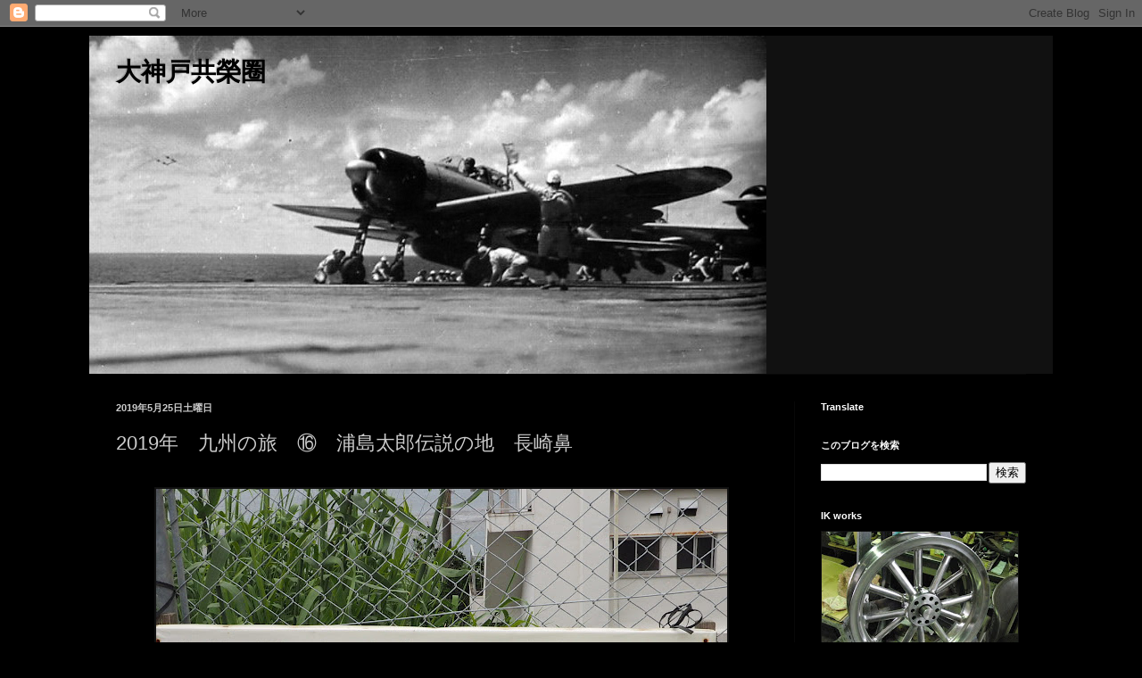

--- FILE ---
content_type: text/html; charset=UTF-8
request_url: https://daikoube.blogspot.com/2019/05/2019_25.html
body_size: 20410
content:
<!DOCTYPE html>
<html class='v2' dir='ltr' lang='ja'>
<head>
<link href='https://www.blogger.com/static/v1/widgets/335934321-css_bundle_v2.css' rel='stylesheet' type='text/css'/>
<meta content='width=1100' name='viewport'/>
<meta content='text/html; charset=UTF-8' http-equiv='Content-Type'/>
<meta content='blogger' name='generator'/>
<link href='https://daikoube.blogspot.com/favicon.ico' rel='icon' type='image/x-icon'/>
<link href='http://daikoube.blogspot.com/2019/05/2019_25.html' rel='canonical'/>
<link rel="alternate" type="application/atom+xml" title="大神戸共榮圈 - Atom" href="https://daikoube.blogspot.com/feeds/posts/default" />
<link rel="alternate" type="application/rss+xml" title="大神戸共榮圈 - RSS" href="https://daikoube.blogspot.com/feeds/posts/default?alt=rss" />
<link rel="service.post" type="application/atom+xml" title="大神戸共榮圈 - Atom" href="https://draft.blogger.com/feeds/7667787203515044676/posts/default" />

<link rel="alternate" type="application/atom+xml" title="大神戸共榮圈 - Atom" href="https://daikoube.blogspot.com/feeds/5412474437602445831/comments/default" />
<!--Can't find substitution for tag [blog.ieCssRetrofitLinks]-->
<link href='https://blogger.googleusercontent.com/img/b/R29vZ2xl/AVvXsEi4-7zAWEbXhgFDFtB8yPyhIsXBY9v4wEXIjux3gPm8iTLcHYAOaIGG9Ha-bMXj-nX-ZBO8AVW24QVmMOjg_rDVryY8tiO1tVf0zoTGjbeiDNilla1M0zuvKcFjFyUmDZSKdsp7vdLXWHD6/s640/P5081569.JPG' rel='image_src'/>
<meta content='http://daikoube.blogspot.com/2019/05/2019_25.html' property='og:url'/>
<meta content='2019年　九州の旅　⑯　浦島太郎伝説の地　長崎鼻' property='og:title'/>
<meta content='         ほんまかいな。            へー            アオウミガメ           あの灯台まで歩いてく            お金が欲しい・って書いとったんも。                  叶うんか？                   ...' property='og:description'/>
<meta content='https://blogger.googleusercontent.com/img/b/R29vZ2xl/AVvXsEi4-7zAWEbXhgFDFtB8yPyhIsXBY9v4wEXIjux3gPm8iTLcHYAOaIGG9Ha-bMXj-nX-ZBO8AVW24QVmMOjg_rDVryY8tiO1tVf0zoTGjbeiDNilla1M0zuvKcFjFyUmDZSKdsp7vdLXWHD6/w1200-h630-p-k-no-nu/P5081569.JPG' property='og:image'/>
<title>大神戸共榮圈: 2019年&#12288;九州の旅&#12288;&#9327;&#12288;浦島太郎伝説の地&#12288;長崎鼻</title>
<style id='page-skin-1' type='text/css'><!--
/*
-----------------------------------------------
Blogger Template Style
Name:     Simple
Designer: Blogger
URL:      www.blogger.com
----------------------------------------------- */
/* Content
----------------------------------------------- */
body {
font: normal normal 12px Arial, Tahoma, Helvetica, FreeSans, sans-serif;
color: #cccccc;
background: #000000 none repeat scroll top left;
padding: 0 40px 40px 40px;
}
html body .region-inner {
min-width: 0;
max-width: 100%;
width: auto;
}
h2 {
font-size: 22px;
}
a:link {
text-decoration:none;
color: #ffffff;
}
a:visited {
text-decoration:none;
color: #888888;
}
a:hover {
text-decoration:underline;
color: #cc6600;
}
.body-fauxcolumn-outer .fauxcolumn-inner {
background: transparent none repeat scroll top left;
_background-image: none;
}
.body-fauxcolumn-outer .cap-top {
position: absolute;
z-index: 1;
height: 400px;
width: 100%;
}
.body-fauxcolumn-outer .cap-top .cap-left {
width: 100%;
background: transparent none repeat-x scroll top left;
_background-image: none;
}
.content-outer {
-moz-box-shadow: 0 0 40px rgba(0, 0, 0, .15);
-webkit-box-shadow: 0 0 5px rgba(0, 0, 0, .15);
-goog-ms-box-shadow: 0 0 10px #333333;
box-shadow: 0 0 40px rgba(0, 0, 0, .15);
margin-bottom: 1px;
}
.content-inner {
padding: 10px 10px;
}
.content-inner {
background-color: #000000;
}
/* Header
----------------------------------------------- */
.header-outer {
background: #111111 none repeat-x scroll 0 -400px;
_background-image: none;
}
.Header h1 {
font: normal bold 28px 'Times New Roman', Times, FreeSerif, serif;
color: #000000;
text-shadow: -1px -1px 1px rgba(0, 0, 0, .2);
}
.Header h1 a {
color: #000000;
}
.Header .description {
font-size: 140%;
color: #aaaaaa;
}
.header-inner .Header .titlewrapper {
padding: 22px 30px;
}
.header-inner .Header .descriptionwrapper {
padding: 0 30px;
}
/* Tabs
----------------------------------------------- */
.tabs-inner .section:first-child {
border-top: 1px solid #080808;
}
.tabs-inner .section:first-child ul {
margin-top: -1px;
border-top: 1px solid #080808;
border-left: 0 solid #080808;
border-right: 0 solid #080808;
}
.tabs-inner .widget ul {
background: #000000 none repeat-x scroll 0 -800px;
_background-image: none;
border-bottom: 1px solid #080808;
margin-top: 0;
margin-left: -30px;
margin-right: -30px;
}
.tabs-inner .widget li a {
display: inline-block;
padding: .6em 1em;
font: normal normal 14px Arial, Tahoma, Helvetica, FreeSans, sans-serif;
color: #999999;
border-left: 1px solid #000000;
border-right: 0 solid #080808;
}
.tabs-inner .widget li:first-child a {
border-left: none;
}
.tabs-inner .widget li.selected a, .tabs-inner .widget li a:hover {
color: #ffffff;
background-color: #000000;
text-decoration: none;
}
/* Columns
----------------------------------------------- */
.main-outer {
border-top: 0 solid #080808;
}
.fauxcolumn-left-outer .fauxcolumn-inner {
border-right: 1px solid #080808;
}
.fauxcolumn-right-outer .fauxcolumn-inner {
border-left: 1px solid #080808;
}
/* Headings
----------------------------------------------- */
div.widget > h2,
div.widget h2.title {
margin: 0 0 1em 0;
font: normal bold 11px Arial, Tahoma, Helvetica, FreeSans, sans-serif;
color: #ffffff;
}
/* Widgets
----------------------------------------------- */
.widget .zippy {
color: #999999;
text-shadow: 2px 2px 1px rgba(0, 0, 0, .1);
}
.widget .popular-posts ul {
list-style: none;
}
/* Posts
----------------------------------------------- */
h2.date-header {
font: normal bold 11px Arial, Tahoma, Helvetica, FreeSans, sans-serif;
}
.date-header span {
background-color: transparent;
color: #cccccc;
padding: inherit;
letter-spacing: inherit;
margin: inherit;
}
.main-inner {
padding-top: 30px;
padding-bottom: 30px;
}
.main-inner .column-center-inner {
padding: 0 15px;
}
.main-inner .column-center-inner .section {
margin: 0 15px;
}
.post {
margin: 0 0 25px 0;
}
h3.post-title, .comments h4 {
font: normal normal 22px Arial, Tahoma, Helvetica, FreeSans, sans-serif;
margin: .75em 0 0;
}
.post-body {
font-size: 110%;
line-height: 1.4;
position: relative;
}
.post-body img, .post-body .tr-caption-container, .Profile img, .Image img,
.BlogList .item-thumbnail img {
padding: 0;
background: #111111;
border: 1px solid #111111;
-moz-box-shadow: 1px 1px 5px rgba(0, 0, 0, .1);
-webkit-box-shadow: 1px 1px 5px rgba(0, 0, 0, .1);
box-shadow: 1px 1px 5px rgba(0, 0, 0, .1);
}
.post-body img, .post-body .tr-caption-container {
padding: 1px;
}
.post-body .tr-caption-container {
color: #cccccc;
}
.post-body .tr-caption-container img {
padding: 0;
background: transparent;
border: none;
-moz-box-shadow: 0 0 0 rgba(0, 0, 0, .1);
-webkit-box-shadow: 0 0 0 rgba(0, 0, 0, .1);
box-shadow: 0 0 0 rgba(0, 0, 0, .1);
}
.post-header {
margin: 0 0 1.5em;
line-height: 1.6;
font-size: 90%;
}
.post-footer {
margin: 20px -2px 0;
padding: 5px 10px;
color: #888888;
background-color: #303030;
border-bottom: 1px solid #444444;
line-height: 1.6;
font-size: 90%;
}
#comments .comment-author {
padding-top: 1.5em;
border-top: 1px solid #080808;
background-position: 0 1.5em;
}
#comments .comment-author:first-child {
padding-top: 0;
border-top: none;
}
.avatar-image-container {
margin: .2em 0 0;
}
#comments .avatar-image-container img {
border: 1px solid #111111;
}
/* Comments
----------------------------------------------- */
.comments .comments-content .icon.blog-author {
background-repeat: no-repeat;
background-image: url([data-uri]);
}
.comments .comments-content .loadmore a {
border-top: 1px solid #999999;
border-bottom: 1px solid #999999;
}
.comments .comment-thread.inline-thread {
background-color: #303030;
}
.comments .continue {
border-top: 2px solid #999999;
}
/* Accents
---------------------------------------------- */
.section-columns td.columns-cell {
border-left: 1px solid #080808;
}
.blog-pager {
background: transparent none no-repeat scroll top center;
}
.blog-pager-older-link, .home-link,
.blog-pager-newer-link {
background-color: #000000;
padding: 5px;
}
.footer-outer {
border-top: 0 dashed #bbbbbb;
}
/* Mobile
----------------------------------------------- */
body.mobile  {
background-size: auto;
}
.mobile .body-fauxcolumn-outer {
background: transparent none repeat scroll top left;
}
.mobile .body-fauxcolumn-outer .cap-top {
background-size: 100% auto;
}
.mobile .content-outer {
-webkit-box-shadow: 0 0 3px rgba(0, 0, 0, .15);
box-shadow: 0 0 3px rgba(0, 0, 0, .15);
}
.mobile .tabs-inner .widget ul {
margin-left: 0;
margin-right: 0;
}
.mobile .post {
margin: 0;
}
.mobile .main-inner .column-center-inner .section {
margin: 0;
}
.mobile .date-header span {
padding: 0.1em 10px;
margin: 0 -10px;
}
.mobile h3.post-title {
margin: 0;
}
.mobile .blog-pager {
background: transparent none no-repeat scroll top center;
}
.mobile .footer-outer {
border-top: none;
}
.mobile .main-inner, .mobile .footer-inner {
background-color: #000000;
}
.mobile-index-contents {
color: #cccccc;
}
.mobile-link-button {
background-color: #ffffff;
}
.mobile-link-button a:link, .mobile-link-button a:visited {
color: #ffffff;
}
.mobile .tabs-inner .section:first-child {
border-top: none;
}
.mobile .tabs-inner .PageList .widget-content {
background-color: #000000;
color: #ffffff;
border-top: 1px solid #080808;
border-bottom: 1px solid #080808;
}
.mobile .tabs-inner .PageList .widget-content .pagelist-arrow {
border-left: 1px solid #080808;
}

--></style>
<style id='template-skin-1' type='text/css'><!--
body {
min-width: 1100px;
}
.content-outer, .content-fauxcolumn-outer, .region-inner {
min-width: 1100px;
max-width: 1100px;
_width: 1100px;
}
.main-inner .columns {
padding-left: 0px;
padding-right: 290px;
}
.main-inner .fauxcolumn-center-outer {
left: 0px;
right: 290px;
/* IE6 does not respect left and right together */
_width: expression(this.parentNode.offsetWidth -
parseInt("0px") -
parseInt("290px") + 'px');
}
.main-inner .fauxcolumn-left-outer {
width: 0px;
}
.main-inner .fauxcolumn-right-outer {
width: 290px;
}
.main-inner .column-left-outer {
width: 0px;
right: 100%;
margin-left: -0px;
}
.main-inner .column-right-outer {
width: 290px;
margin-right: -290px;
}
#layout {
min-width: 0;
}
#layout .content-outer {
min-width: 0;
width: 800px;
}
#layout .region-inner {
min-width: 0;
width: auto;
}
body#layout div.add_widget {
padding: 8px;
}
body#layout div.add_widget a {
margin-left: 32px;
}
--></style>
<link href='https://draft.blogger.com/dyn-css/authorization.css?targetBlogID=7667787203515044676&amp;zx=4d503d51-8159-4686-ac60-50cb0e6e9cd5' media='none' onload='if(media!=&#39;all&#39;)media=&#39;all&#39;' rel='stylesheet'/><noscript><link href='https://draft.blogger.com/dyn-css/authorization.css?targetBlogID=7667787203515044676&amp;zx=4d503d51-8159-4686-ac60-50cb0e6e9cd5' rel='stylesheet'/></noscript>
<meta name='google-adsense-platform-account' content='ca-host-pub-1556223355139109'/>
<meta name='google-adsense-platform-domain' content='blogspot.com'/>

<!-- data-ad-client=ca-pub-8914511122850963 -->

</head>
<body class='loading variant-dark'>
<div class='navbar section' id='navbar' name='Navbar'><div class='widget Navbar' data-version='1' id='Navbar1'><script type="text/javascript">
    function setAttributeOnload(object, attribute, val) {
      if(window.addEventListener) {
        window.addEventListener('load',
          function(){ object[attribute] = val; }, false);
      } else {
        window.attachEvent('onload', function(){ object[attribute] = val; });
      }
    }
  </script>
<div id="navbar-iframe-container"></div>
<script type="text/javascript" src="https://apis.google.com/js/platform.js"></script>
<script type="text/javascript">
      gapi.load("gapi.iframes:gapi.iframes.style.bubble", function() {
        if (gapi.iframes && gapi.iframes.getContext) {
          gapi.iframes.getContext().openChild({
              url: 'https://draft.blogger.com/navbar/7667787203515044676?po\x3d5412474437602445831\x26origin\x3dhttps://daikoube.blogspot.com',
              where: document.getElementById("navbar-iframe-container"),
              id: "navbar-iframe"
          });
        }
      });
    </script><script type="text/javascript">
(function() {
var script = document.createElement('script');
script.type = 'text/javascript';
script.src = '//pagead2.googlesyndication.com/pagead/js/google_top_exp.js';
var head = document.getElementsByTagName('head')[0];
if (head) {
head.appendChild(script);
}})();
</script>
</div></div>
<div class='body-fauxcolumns'>
<div class='fauxcolumn-outer body-fauxcolumn-outer'>
<div class='cap-top'>
<div class='cap-left'></div>
<div class='cap-right'></div>
</div>
<div class='fauxborder-left'>
<div class='fauxborder-right'></div>
<div class='fauxcolumn-inner'>
</div>
</div>
<div class='cap-bottom'>
<div class='cap-left'></div>
<div class='cap-right'></div>
</div>
</div>
</div>
<div class='content'>
<div class='content-fauxcolumns'>
<div class='fauxcolumn-outer content-fauxcolumn-outer'>
<div class='cap-top'>
<div class='cap-left'></div>
<div class='cap-right'></div>
</div>
<div class='fauxborder-left'>
<div class='fauxborder-right'></div>
<div class='fauxcolumn-inner'>
</div>
</div>
<div class='cap-bottom'>
<div class='cap-left'></div>
<div class='cap-right'></div>
</div>
</div>
</div>
<div class='content-outer'>
<div class='content-cap-top cap-top'>
<div class='cap-left'></div>
<div class='cap-right'></div>
</div>
<div class='fauxborder-left content-fauxborder-left'>
<div class='fauxborder-right content-fauxborder-right'></div>
<div class='content-inner'>
<header>
<div class='header-outer'>
<div class='header-cap-top cap-top'>
<div class='cap-left'></div>
<div class='cap-right'></div>
</div>
<div class='fauxborder-left header-fauxborder-left'>
<div class='fauxborder-right header-fauxborder-right'></div>
<div class='region-inner header-inner'>
<div class='header section' id='header' name='ヘッダー'><div class='widget Header' data-version='1' id='Header1'>
<div id='header-inner' style='background-image: url("https://blogger.googleusercontent.com/img/b/R29vZ2xl/AVvXsEgArC6k-ckSAVXC50fy6-iNtyKGH2tNdPMc3vAshEdG9VItVsie5KZD4kD2cq2woxi9JGMVnXikoL9xpz_4R6xZrvhL-WSbRGq5r6brxNC4BKon1sCIao3tD0NtXUkCKvFYNTdQUOyrWXsG/s1600/20101225_751909.jpg"); background-position: left; width: 759px; min-height: 379px; _height: 379px; background-repeat: no-repeat; '>
<div class='titlewrapper' style='background: transparent'>
<h1 class='title' style='background: transparent; border-width: 0px'>
<a href='https://daikoube.blogspot.com/'>
大神戸共榮圈
</a>
</h1>
</div>
<div class='descriptionwrapper'>
<p class='description'><span>
</span></p>
</div>
</div>
</div></div>
</div>
</div>
<div class='header-cap-bottom cap-bottom'>
<div class='cap-left'></div>
<div class='cap-right'></div>
</div>
</div>
</header>
<div class='tabs-outer'>
<div class='tabs-cap-top cap-top'>
<div class='cap-left'></div>
<div class='cap-right'></div>
</div>
<div class='fauxborder-left tabs-fauxborder-left'>
<div class='fauxborder-right tabs-fauxborder-right'></div>
<div class='region-inner tabs-inner'>
<div class='tabs no-items section' id='crosscol' name='Cross-Column'></div>
<div class='tabs no-items section' id='crosscol-overflow' name='Cross-Column 2'></div>
</div>
</div>
<div class='tabs-cap-bottom cap-bottom'>
<div class='cap-left'></div>
<div class='cap-right'></div>
</div>
</div>
<div class='main-outer'>
<div class='main-cap-top cap-top'>
<div class='cap-left'></div>
<div class='cap-right'></div>
</div>
<div class='fauxborder-left main-fauxborder-left'>
<div class='fauxborder-right main-fauxborder-right'></div>
<div class='region-inner main-inner'>
<div class='columns fauxcolumns'>
<div class='fauxcolumn-outer fauxcolumn-center-outer'>
<div class='cap-top'>
<div class='cap-left'></div>
<div class='cap-right'></div>
</div>
<div class='fauxborder-left'>
<div class='fauxborder-right'></div>
<div class='fauxcolumn-inner'>
</div>
</div>
<div class='cap-bottom'>
<div class='cap-left'></div>
<div class='cap-right'></div>
</div>
</div>
<div class='fauxcolumn-outer fauxcolumn-left-outer'>
<div class='cap-top'>
<div class='cap-left'></div>
<div class='cap-right'></div>
</div>
<div class='fauxborder-left'>
<div class='fauxborder-right'></div>
<div class='fauxcolumn-inner'>
</div>
</div>
<div class='cap-bottom'>
<div class='cap-left'></div>
<div class='cap-right'></div>
</div>
</div>
<div class='fauxcolumn-outer fauxcolumn-right-outer'>
<div class='cap-top'>
<div class='cap-left'></div>
<div class='cap-right'></div>
</div>
<div class='fauxborder-left'>
<div class='fauxborder-right'></div>
<div class='fauxcolumn-inner'>
</div>
</div>
<div class='cap-bottom'>
<div class='cap-left'></div>
<div class='cap-right'></div>
</div>
</div>
<!-- corrects IE6 width calculation -->
<div class='columns-inner'>
<div class='column-center-outer'>
<div class='column-center-inner'>
<div class='main section' id='main' name='メイン'><div class='widget Blog' data-version='1' id='Blog1'>
<div class='blog-posts hfeed'>

          <div class="date-outer">
        
<h2 class='date-header'><span>2019年5月25日土曜日</span></h2>

          <div class="date-posts">
        
<div class='post-outer'>
<div class='post hentry uncustomized-post-template' itemprop='blogPost' itemscope='itemscope' itemtype='http://schema.org/BlogPosting'>
<meta content='https://blogger.googleusercontent.com/img/b/R29vZ2xl/AVvXsEi4-7zAWEbXhgFDFtB8yPyhIsXBY9v4wEXIjux3gPm8iTLcHYAOaIGG9Ha-bMXj-nX-ZBO8AVW24QVmMOjg_rDVryY8tiO1tVf0zoTGjbeiDNilla1M0zuvKcFjFyUmDZSKdsp7vdLXWHD6/s640/P5081569.JPG' itemprop='image_url'/>
<meta content='7667787203515044676' itemprop='blogId'/>
<meta content='5412474437602445831' itemprop='postId'/>
<a name='5412474437602445831'></a>
<h3 class='post-title entry-title' itemprop='name'>
2019年&#12288;九州の旅&#12288;&#9327;&#12288;浦島太郎伝説の地&#12288;長崎鼻
</h3>
<div class='post-header'>
<div class='post-header-line-1'></div>
</div>
<div class='post-body entry-content' id='post-body-5412474437602445831' itemprop='description articleBody'>
<div class="separator" style="clear: both; text-align: center;">
<u><span style="color: #000120;"></span></u><br /></div>
<div class="separator" style="clear: both; text-align: center;">
<a href="https://blogger.googleusercontent.com/img/b/R29vZ2xl/AVvXsEi4-7zAWEbXhgFDFtB8yPyhIsXBY9v4wEXIjux3gPm8iTLcHYAOaIGG9Ha-bMXj-nX-ZBO8AVW24QVmMOjg_rDVryY8tiO1tVf0zoTGjbeiDNilla1M0zuvKcFjFyUmDZSKdsp7vdLXWHD6/s1600/P5081569.JPG" imageanchor="1" style="margin-left: 1em; margin-right: 1em;"><img border="0" data-original-height="960" data-original-width="1280" height="480" src="https://blogger.googleusercontent.com/img/b/R29vZ2xl/AVvXsEi4-7zAWEbXhgFDFtB8yPyhIsXBY9v4wEXIjux3gPm8iTLcHYAOaIGG9Ha-bMXj-nX-ZBO8AVW24QVmMOjg_rDVryY8tiO1tVf0zoTGjbeiDNilla1M0zuvKcFjFyUmDZSKdsp7vdLXWHD6/s640/P5081569.JPG" width="640" /></a></div>
<div class="separator" style="clear: both; text-align: center;">
<br /></div>
<div class="separator" style="clear: both; text-align: center;">
<br /></div>
<div class="separator" style="clear: both; text-align: center;">
ほんまかいな&#12290;</div>
<div class="separator" style="clear: both; text-align: center;">
<br /></div>
<br />
<div class="separator" style="clear: both; text-align: center;">
<a href="https://blogger.googleusercontent.com/img/b/R29vZ2xl/AVvXsEjwUCkefq684l-qak1fL8fdlzjzG4z4mF5TxQVo-bF9I2VlxwNE6Q0tDLbppifGXZWTZKE8JpEyCCiIWwPhluV16dncZ07tt9tdJwRJGXbusMCYDq3uIqXVMpKo6vxpUlB3FBMv3oMSOoiX/s1600/P5081570.JPG" imageanchor="1" style="margin-left: 1em; margin-right: 1em;"><img border="0" data-original-height="960" data-original-width="1280" height="480" src="https://blogger.googleusercontent.com/img/b/R29vZ2xl/AVvXsEjwUCkefq684l-qak1fL8fdlzjzG4z4mF5TxQVo-bF9I2VlxwNE6Q0tDLbppifGXZWTZKE8JpEyCCiIWwPhluV16dncZ07tt9tdJwRJGXbusMCYDq3uIqXVMpKo6vxpUlB3FBMv3oMSOoiX/s640/P5081570.JPG" width="640" /></a></div>
<div class="separator" style="clear: both; text-align: center;">
<br /></div>
<div class="separator" style="clear: both; text-align: center;">
<br /></div>
<div class="separator" style="clear: both; text-align: center;">
へー</div>
<div class="separator" style="clear: both; text-align: center;">
<br /></div>
<br />
<div class="separator" style="clear: both; text-align: center;">
<a href="https://blogger.googleusercontent.com/img/b/R29vZ2xl/AVvXsEhy6SOKKu-Xa2qeqxGDfG6xMDoq10y35L1opulyyvmGyyy34Ho42G0MLVQO9xc11mHF2D0MACO_MMaj5P4X1HpT0n-RfOxyMvu21iCOoUVFVeZwMSUuiMD5j-vXOXz6XwOraNx_MkYSb6Ah/s1600/P5081571.JPG" imageanchor="1" style="margin-left: 1em; margin-right: 1em;"><img border="0" data-original-height="960" data-original-width="1280" height="480" src="https://blogger.googleusercontent.com/img/b/R29vZ2xl/AVvXsEhy6SOKKu-Xa2qeqxGDfG6xMDoq10y35L1opulyyvmGyyy34Ho42G0MLVQO9xc11mHF2D0MACO_MMaj5P4X1HpT0n-RfOxyMvu21iCOoUVFVeZwMSUuiMD5j-vXOXz6XwOraNx_MkYSb6Ah/s640/P5081571.JPG" width="640" /></a></div>
<div class="separator" style="clear: both; text-align: center;">
<br /></div>
<div class="separator" style="clear: both; text-align: center;">
<br /></div>
<div class="separator" style="clear: both; text-align: center;">
アオウミガメ</div>
<div class="separator" style="clear: both; text-align: center;">
<br /></div>
<br />
<div class="separator" style="clear: both; text-align: center;">
<a href="https://blogger.googleusercontent.com/img/b/R29vZ2xl/AVvXsEgaJKBYGNIi31q1pNmD6f0T1IHFVdwKLPxRvES_ha-YXXx2yIRspbBQV-wrITrF9NBIlaWXticDPxumRYZuVUEI6oPCMh_6DO2wwjnrWXtI0f2GQ9V7GsZgz18ExpfybmC634CUJE1a75MM/s1600/P5081572.JPG" imageanchor="1" style="margin-left: 1em; margin-right: 1em;"><img border="0" data-original-height="960" data-original-width="1280" height="480" src="https://blogger.googleusercontent.com/img/b/R29vZ2xl/AVvXsEgaJKBYGNIi31q1pNmD6f0T1IHFVdwKLPxRvES_ha-YXXx2yIRspbBQV-wrITrF9NBIlaWXticDPxumRYZuVUEI6oPCMh_6DO2wwjnrWXtI0f2GQ9V7GsZgz18ExpfybmC634CUJE1a75MM/s640/P5081572.JPG" width="640" /></a></div>
<br />
<div class="separator" style="clear: both; text-align: center;">
<br /></div>
<div class="separator" style="clear: both; text-align: center;">
<u><span style="color: #000120;">あの灯台まで歩いてく</span></u></div>
<div class="separator" style="clear: both; text-align: center;">
<u><span style="color: #000120;"><br /></span></u></div>
<br />
<div class="separator" style="clear: both; text-align: center;">
<a href="https://blogger.googleusercontent.com/img/b/R29vZ2xl/AVvXsEgURRFK3_K5kcP6byGC3GP9BJInHrbjluhDa0YIyxQ0PxTyc3yFeCmMU426kPGzO7XS6mLj_emkdxP8eX3lNVcHaQbdufdtQgXWRAX3eTRO6b8J0Rmpu_FdpBAv2dUSxhkwQgJRfvkt-8Kw/s1600/P5081574.JPG" imageanchor="1" style="margin-left: 1em; margin-right: 1em;"><img border="0" data-original-height="960" data-original-width="1280" height="480" src="https://blogger.googleusercontent.com/img/b/R29vZ2xl/AVvXsEgURRFK3_K5kcP6byGC3GP9BJInHrbjluhDa0YIyxQ0PxTyc3yFeCmMU426kPGzO7XS6mLj_emkdxP8eX3lNVcHaQbdufdtQgXWRAX3eTRO6b8J0Rmpu_FdpBAv2dUSxhkwQgJRfvkt-8Kw/s640/P5081574.JPG" width="640" /></a></div>
<div class="separator" style="clear: both; text-align: center;">
<br /></div>
<div class="separator" style="clear: both; text-align: center;">
<br /></div>
<div class="separator" style="clear: both; text-align: center;">
お金が欲しい&#12539;って書いとったんも&#12290;</div>
<div class="separator" style="clear: both; text-align: center;">
<br /></div>
<br />
<div class="separator" style="clear: both; text-align: center;">
<a href="https://blogger.googleusercontent.com/img/b/R29vZ2xl/AVvXsEgQ34lMp3_gLCtj0NPk2zbaFgSLvBn3NoqgWOEvLMQLXmYzYUli-BIdoskOTjCOzfwctYFa9u1uhVwtOoRwwK0w2L7iRknhWWotogjB3lly-xPkPfwlamxgjCuYdDHsH27K6jvc8cazIbUj/s1600/P5081575.JPG" imageanchor="1" style="margin-left: 1em; margin-right: 1em;"><img border="0" data-original-height="960" data-original-width="1280" height="480" src="https://blogger.googleusercontent.com/img/b/R29vZ2xl/AVvXsEgQ34lMp3_gLCtj0NPk2zbaFgSLvBn3NoqgWOEvLMQLXmYzYUli-BIdoskOTjCOzfwctYFa9u1uhVwtOoRwwK0w2L7iRknhWWotogjB3lly-xPkPfwlamxgjCuYdDHsH27K6jvc8cazIbUj/s640/P5081575.JPG" width="640" /></a></div>
<br />
<br />
<br />
<br />
<div class="separator" style="clear: both; text-align: center;">
<a href="https://blogger.googleusercontent.com/img/b/R29vZ2xl/AVvXsEiU2Xzp7exWz4PMM_74Eve2L5vj3B0YE78wEQQKsT6ErhN3SdKNjmdnXLzYxJAltMyWJ7Yzqw-I9sVixsHm5nQojA-GKS6-LQs3j7t4E-5pQ6GkePlWjUrfaIN1A7kshEqXx91TltlqdhPh/s1600/P5081576.JPG" imageanchor="1" style="margin-left: 1em; margin-right: 1em;"><img border="0" data-original-height="1280" data-original-width="960" height="640" src="https://blogger.googleusercontent.com/img/b/R29vZ2xl/AVvXsEiU2Xzp7exWz4PMM_74Eve2L5vj3B0YE78wEQQKsT6ErhN3SdKNjmdnXLzYxJAltMyWJ7Yzqw-I9sVixsHm5nQojA-GKS6-LQs3j7t4E-5pQ6GkePlWjUrfaIN1A7kshEqXx91TltlqdhPh/s640/P5081576.JPG" width="480" /></a></div>
<div class="separator" style="clear: both; text-align: center;">
<br /></div>
<div class="separator" style="clear: both; text-align: center;">
<br /></div>
<div class="separator" style="clear: both; text-align: center;">
叶うんか&#65311;</div>
<div class="separator" style="clear: both; text-align: center;">
<br /></div>
<br />
<div class="separator" style="clear: both; text-align: center;">
<a href="https://blogger.googleusercontent.com/img/b/R29vZ2xl/AVvXsEiBtWAwTR9oHN9VyMqHERcU7LsGnOYyCuNr3rytuCoQDKd-COyNaxWJg_a2VmPshzEUKkXGACYCzAnb5QJCWcBrend3A6JgMvwlu4m21q9riwRsk4rQjBSTxjNBxUKLpa5Gvv0J17AUHd0K/s1600/P5081577.JPG" imageanchor="1" style="margin-left: 1em; margin-right: 1em;"><img border="0" data-original-height="960" data-original-width="1280" height="480" src="https://blogger.googleusercontent.com/img/b/R29vZ2xl/AVvXsEiBtWAwTR9oHN9VyMqHERcU7LsGnOYyCuNr3rytuCoQDKd-COyNaxWJg_a2VmPshzEUKkXGACYCzAnb5QJCWcBrend3A6JgMvwlu4m21q9riwRsk4rQjBSTxjNBxUKLpa5Gvv0J17AUHd0K/s640/P5081577.JPG" width="640" /></a></div>
<br />
<div class="separator" style="clear: both; text-align: center;">
</div>
<br />
<div class="separator" style="clear: both; text-align: center;">
</div>
<br />
<br />
<div class="separator" style="clear: both; text-align: center;">
<a href="https://blogger.googleusercontent.com/img/b/R29vZ2xl/AVvXsEjntU7e8cIZNdQlW6Igz30lunbhWgO_1RT3eY6h5F6FOKKkJWyPHQeBJswfSqY9n3tDtVkGgv9YQ4VKfXfnTEK2XotM1JD3-iP8pTTT5Fe60qTEyRUsdCi0rfOh_qHxlHIV4J-ZdQe4MscG/s1600/P5081580.JPG" imageanchor="1" style="margin-left: 1em; margin-right: 1em;"><img border="0" data-original-height="960" data-original-width="1280" height="480" src="https://blogger.googleusercontent.com/img/b/R29vZ2xl/AVvXsEjntU7e8cIZNdQlW6Igz30lunbhWgO_1RT3eY6h5F6FOKKkJWyPHQeBJswfSqY9n3tDtVkGgv9YQ4VKfXfnTEK2XotM1JD3-iP8pTTT5Fe60qTEyRUsdCi0rfOh_qHxlHIV4J-ZdQe4MscG/s640/P5081580.JPG" width="640" /></a></div>
<br />
<br />
<br />
<br />
<div class="separator" style="clear: both; text-align: center;">
<a href="https://blogger.googleusercontent.com/img/b/R29vZ2xl/AVvXsEgXVowCrwM9vwtwZjEUjnQVBvsbGYl6vLdacPkWZEXKeAaIxgekwiGl9IwT7TEaylswCRQQbZ7ghWjfi3bIl0uYXIjwGWMKxDpRq_9ANLVGDb7AioUAmLBUnGbKGvay51X3gZ9GHQ1-6HzG/s1600/P5081581.JPG" imageanchor="1" style="margin-left: 1em; margin-right: 1em;"><img border="0" data-original-height="960" data-original-width="1280" height="480" src="https://blogger.googleusercontent.com/img/b/R29vZ2xl/AVvXsEgXVowCrwM9vwtwZjEUjnQVBvsbGYl6vLdacPkWZEXKeAaIxgekwiGl9IwT7TEaylswCRQQbZ7ghWjfi3bIl0uYXIjwGWMKxDpRq_9ANLVGDb7AioUAmLBUnGbKGvay51X3gZ9GHQ1-6HzG/s640/P5081581.JPG" width="640" /></a></div>
<div class="separator" style="clear: both; text-align: center;">
<br /></div>
<div class="separator" style="clear: both; text-align: center;">
<br /></div>
<div class="separator" style="clear: both; text-align: center;">
まぁ&#12289;いい眺め</div>
<div class="separator" style="clear: both; text-align: center;">
<br /></div>
<br />
<div class="separator" style="clear: both; text-align: center;">
<a href="https://blogger.googleusercontent.com/img/b/R29vZ2xl/AVvXsEiPvclfC4U2WDlx3p0jqAi-5B-twPPunLrLC1rpgXMAvO0kAUgd0eqxSSgI8KhlnpgmdQRXmX7se39iHW-D0AaIBcSP_iud7BEWTXzYHmTljKOTCZkfUn9VbpLRVG9UA8bjxpTADRYcHp06/s1600/P5081582.JPG" imageanchor="1" style="margin-left: 1em; margin-right: 1em;"><img border="0" data-original-height="960" data-original-width="1280" height="480" src="https://blogger.googleusercontent.com/img/b/R29vZ2xl/AVvXsEiPvclfC4U2WDlx3p0jqAi-5B-twPPunLrLC1rpgXMAvO0kAUgd0eqxSSgI8KhlnpgmdQRXmX7se39iHW-D0AaIBcSP_iud7BEWTXzYHmTljKOTCZkfUn9VbpLRVG9UA8bjxpTADRYcHp06/s640/P5081582.JPG" width="640" /></a></div>
<div class="separator" style="clear: both; text-align: center;">
<br /></div>
<div class="separator" style="clear: both; text-align: center;">
<br /></div>
<div class="separator" style="clear: both; text-align: center;">
道は平たん</div>
<div class="separator" style="clear: both; text-align: center;">
<br /></div>
<div class="separator" style="clear: both; text-align: center;">
<br /></div>
<div class="separator" style="clear: both; text-align: center;">
<a href="https://blogger.googleusercontent.com/img/b/R29vZ2xl/AVvXsEg59LKs_4VXgsjcq7IEzBQzhA__iN_TZhEgSb8CaF6snc8REEcswCIERfBAv43QA6zZvwSYhdI5iZ6E8c5hnFqwvBYkIJAdJWoeomDx9ZqUI3J9u7GtFd_jBWNY1mxaX_Dm-ng7rp1auLff/s1600/P5081583.JPG" imageanchor="1" style="margin-left: 1em; margin-right: 1em;"><img border="0" data-original-height="960" data-original-width="1280" height="480" src="https://blogger.googleusercontent.com/img/b/R29vZ2xl/AVvXsEg59LKs_4VXgsjcq7IEzBQzhA__iN_TZhEgSb8CaF6snc8REEcswCIERfBAv43QA6zZvwSYhdI5iZ6E8c5hnFqwvBYkIJAdJWoeomDx9ZqUI3J9u7GtFd_jBWNY1mxaX_Dm-ng7rp1auLff/s640/P5081583.JPG" width="640" /></a></div>
<br />
<br />
<br />
<br />
<br />
<div class="separator" style="clear: both; text-align: center;">
<a href="https://blogger.googleusercontent.com/img/b/R29vZ2xl/AVvXsEiO38tWpvsboLLuLda2zVviqTtXK9cxOGrwXgg-3jkP_8thqTAAM8tbWujN5UsWFGg0gdskRmYGxmcgVxK41E5orpOMtYiYniEAbuJ-1LyJcGi9_9hFfxVkiOMfBEjp1cwpRq5hBcX-FbEq/s1600/P5081584.JPG" imageanchor="1" style="margin-left: 1em; margin-right: 1em;"><img border="0" data-original-height="1280" data-original-width="960" height="640" src="https://blogger.googleusercontent.com/img/b/R29vZ2xl/AVvXsEiO38tWpvsboLLuLda2zVviqTtXK9cxOGrwXgg-3jkP_8thqTAAM8tbWujN5UsWFGg0gdskRmYGxmcgVxK41E5orpOMtYiYniEAbuJ-1LyJcGi9_9hFfxVkiOMfBEjp1cwpRq5hBcX-FbEq/s640/P5081584.JPG" width="480" /></a></div>
<br />
<div class="separator" style="clear: both; text-align: center;">
</div>
<br />
<br />
<br />
<div class="separator" style="clear: both; text-align: center;">
<a href="https://blogger.googleusercontent.com/img/b/R29vZ2xl/AVvXsEghjZ0y6SUSTamTx3yrzXvtI5-mK5TnCSEBUeuxQ5cs42ctKP5uZTpCLfCWInIllyFBJqj8bI2PPoZTMhoQsWAMk_GrgjX7zzPGTDwSfPOM3oQQniXOdxnfFVvPxqKO73XmcXhYe-hMzO9H/s1600/P5081586.JPG" imageanchor="1" style="margin-left: 1em; margin-right: 1em;"><img border="0" data-original-height="960" data-original-width="1280" height="480" src="https://blogger.googleusercontent.com/img/b/R29vZ2xl/AVvXsEghjZ0y6SUSTamTx3yrzXvtI5-mK5TnCSEBUeuxQ5cs42ctKP5uZTpCLfCWInIllyFBJqj8bI2PPoZTMhoQsWAMk_GrgjX7zzPGTDwSfPOM3oQQniXOdxnfFVvPxqKO73XmcXhYe-hMzO9H/s640/P5081586.JPG" width="640" /></a></div>
<br />
<div class="separator" style="clear: both; text-align: center;">
</div>
<br />
<br />
<div class="separator" style="clear: both; text-align: center;">
</div>
<br />
<div class="separator" style="clear: both; text-align: center;">
<a href="https://blogger.googleusercontent.com/img/b/R29vZ2xl/AVvXsEjZR-ADAonh1ShDzd2__22m1XzaTE773ge1RrxTM8nTYd1QRzWopXxLBpGd9gfjFP_x87GQTDjkMGsUPtj6KCRaGAmxa72_FFNDlb9n1yOzGWcXrJC6mS6HM2oydt6JeJEVTEoMm9kya72L/s1600/P5081589.JPG" imageanchor="1" style="margin-left: 1em; margin-right: 1em;"><img border="0" data-original-height="1280" data-original-width="960" height="640" src="https://blogger.googleusercontent.com/img/b/R29vZ2xl/AVvXsEjZR-ADAonh1ShDzd2__22m1XzaTE773ge1RrxTM8nTYd1QRzWopXxLBpGd9gfjFP_x87GQTDjkMGsUPtj6KCRaGAmxa72_FFNDlb9n1yOzGWcXrJC6mS6HM2oydt6JeJEVTEoMm9kya72L/s640/P5081589.JPG" width="480" /></a></div>
<div class="separator" style="clear: both; text-align: center;">
<br /></div>
<div class="separator" style="clear: both; text-align: center;">
<br /></div>
<div class="separator" style="clear: both; text-align: center;">
小さい灯台</div>
<br />
<div class="separator" style="clear: both; text-align: center;">
</div>
<br />
<div class="separator" style="clear: both; text-align: center;">
<a href="https://blogger.googleusercontent.com/img/b/R29vZ2xl/AVvXsEhWxeaVVC552mjX2p_H_-gE-T5eVuM3O9zH3S35IByYuWsvA-tnc7nNC99adJf8806lIAD1z_EvIs66fBKIm3iIBJD4VKaRpTZjGLzoCoBroN02hp3oRE9onbthtH-zHtIf89Y9qChkzJ4o/s1600/P5081592.JPG" imageanchor="1" style="margin-left: 1em; margin-right: 1em;"><img border="0" data-original-height="960" data-original-width="1280" height="480" src="https://blogger.googleusercontent.com/img/b/R29vZ2xl/AVvXsEhWxeaVVC552mjX2p_H_-gE-T5eVuM3O9zH3S35IByYuWsvA-tnc7nNC99adJf8806lIAD1z_EvIs66fBKIm3iIBJD4VKaRpTZjGLzoCoBroN02hp3oRE9onbthtH-zHtIf89Y9qChkzJ4o/s640/P5081592.JPG" width="640" /></a></div>
<div class="separator" style="clear: both; text-align: center;">
<br /></div>
<div class="separator" style="clear: both; text-align: center;">
<br /></div>
<div class="separator" style="clear: both; text-align: center;">
ヤレ塗装やないなー</div>
<div class="separator" style="clear: both; text-align: center;">
<br /></div>
<br />
<div class="separator" style="clear: both; text-align: center;">
<a href="https://blogger.googleusercontent.com/img/b/R29vZ2xl/AVvXsEiuTpH1qlEUmwuV-BqWWjPb5VmyHZyy3j6fkA7tWQV2cxnbXT6IaiJSWO1tANiEGG5IBM1RCTwHm8A0Ge-uYmfSc4M_kf4nIONnEWDRz3lOxhKD3aV09z_GH0Ni7poLVPbPC2TKpObQXgJ_/s1600/P5081593.JPG" imageanchor="1" style="margin-left: 1em; margin-right: 1em;"><img border="0" data-original-height="960" data-original-width="1280" height="480" src="https://blogger.googleusercontent.com/img/b/R29vZ2xl/AVvXsEiuTpH1qlEUmwuV-BqWWjPb5VmyHZyy3j6fkA7tWQV2cxnbXT6IaiJSWO1tANiEGG5IBM1RCTwHm8A0Ge-uYmfSc4M_kf4nIONnEWDRz3lOxhKD3aV09z_GH0Ni7poLVPbPC2TKpObQXgJ_/s640/P5081593.JPG" width="640" /></a></div>
<br />
<br />
<br />
<br />
<div class="separator" style="clear: both; text-align: center;">
<a href="https://blogger.googleusercontent.com/img/b/R29vZ2xl/AVvXsEj3prybsIXT7VMD5qimKvVcaZubueiy8NH9q9CvK0Tdt-4cforweBGp0Fm6M13w0IXi8viiDyqlmhRcAUKqek3v-rvNtkRgAwYitpNAAfVaJfBoQ6MHx5zww-nN2uj9a5yqvibrC5ALtTcu/s1600/P5081594.JPG" imageanchor="1" style="margin-left: 1em; margin-right: 1em;"><img border="0" data-original-height="960" data-original-width="1280" height="480" src="https://blogger.googleusercontent.com/img/b/R29vZ2xl/AVvXsEj3prybsIXT7VMD5qimKvVcaZubueiy8NH9q9CvK0Tdt-4cforweBGp0Fm6M13w0IXi8viiDyqlmhRcAUKqek3v-rvNtkRgAwYitpNAAfVaJfBoQ6MHx5zww-nN2uj9a5yqvibrC5ALtTcu/s640/P5081594.JPG" width="640" /></a></div>
<div class="separator" style="clear: both; text-align: center;">
<br /></div>
<div class="separator" style="clear: both; text-align: center;">
<br /></div>
<div class="separator" style="clear: both; text-align: center;">
サザエとかいそう</div>
<div class="separator" style="clear: both; text-align: center;">
<br /></div>
<div class="separator" style="clear: both; text-align: center;">
<br /></div>
<div class="separator" style="clear: both; text-align: center;">
<a href="https://blogger.googleusercontent.com/img/b/R29vZ2xl/AVvXsEg18F9jfGAah4_KhRYVb90ny0-znFS2_d3Syq36JyfBizFBNXF_u1fCNXfUfyVU1oiZklpAJJAwjL4FO5QOHF3o8HGmCJo44mN_kX_aVUUSeW-9ZeLHaCqJ77L4m2-OoKnwuqXhjJoppOCs/s1600/P5081597.JPG" imageanchor="1" style="margin-left: 1em; margin-right: 1em;"><img border="0" data-original-height="1280" data-original-width="960" height="640" src="https://blogger.googleusercontent.com/img/b/R29vZ2xl/AVvXsEg18F9jfGAah4_KhRYVb90ny0-znFS2_d3Syq36JyfBizFBNXF_u1fCNXfUfyVU1oiZklpAJJAwjL4FO5QOHF3o8HGmCJo44mN_kX_aVUUSeW-9ZeLHaCqJ77L4m2-OoKnwuqXhjJoppOCs/s640/P5081597.JPG" width="480" /></a></div>
<div class="separator" style="clear: both; text-align: center;">
<br /></div>
<div class="separator" style="clear: both; text-align: center;">
<br /></div>
<div class="separator" style="clear: both; text-align: center;">
皇室も</div>
<div class="separator" style="clear: both; text-align: center;">
<br /></div>
<br />
<div class="separator" style="clear: both; text-align: center;">
<a href="https://blogger.googleusercontent.com/img/b/R29vZ2xl/AVvXsEjQ0zAED1DpVJiEEqWArve356NjmsRFSMQDx5TSdRLb4JNLYGsdx8EIQRLy1BbYmcI98iKeFnGWBpeXDXuepyWfVZDmekDboqF3rpNjqZfG9t1qXf-fjvpoJWvOCZq0zNskOPgJY9XIHu86/s1600/P5081598.JPG" imageanchor="1" style="margin-left: 1em; margin-right: 1em;"><img border="0" data-original-height="960" data-original-width="1280" height="480" src="https://blogger.googleusercontent.com/img/b/R29vZ2xl/AVvXsEjQ0zAED1DpVJiEEqWArve356NjmsRFSMQDx5TSdRLb4JNLYGsdx8EIQRLy1BbYmcI98iKeFnGWBpeXDXuepyWfVZDmekDboqF3rpNjqZfG9t1qXf-fjvpoJWvOCZq0zNskOPgJY9XIHu86/s640/P5081598.JPG" width="640" /></a></div>
<div class="separator" style="clear: both; text-align: center;">
<br /></div>
<div class="separator" style="clear: both; text-align: center;">
<br /></div>
<div class="separator" style="clear: both; text-align: center;">
階段が急</div>
<div class="separator" style="clear: both; text-align: center;">
<br /></div>
<br />
<div class="separator" style="clear: both; text-align: center;">
<a href="https://blogger.googleusercontent.com/img/b/R29vZ2xl/AVvXsEgSfV4JnbOvfxAY9Nb6j50roX1f4ULhSpZQ1fji2JMIPukKR3x4vP__jthMLZ-rliKJW8KcoWBoCb0DFPxZbsFroGkfJW62Ux1M1BCM7zUka6Eq21tzy9MI3hpEea4NGI1ELlxcAx6R9Vbe/s1600/P5081599.JPG" imageanchor="1" style="margin-left: 1em; margin-right: 1em;"><img border="0" data-original-height="960" data-original-width="1280" height="300" src="https://blogger.googleusercontent.com/img/b/R29vZ2xl/AVvXsEgSfV4JnbOvfxAY9Nb6j50roX1f4ULhSpZQ1fji2JMIPukKR3x4vP__jthMLZ-rliKJW8KcoWBoCb0DFPxZbsFroGkfJW62Ux1M1BCM7zUka6Eq21tzy9MI3hpEea4NGI1ELlxcAx6R9Vbe/s400/P5081599.JPG" width="400" /></a></div>
<div class="separator" style="clear: both; text-align: center;">
<br /></div>
<div class="separator" style="clear: both; text-align: center;">
<br /></div>
<div class="separator" style="clear: both; text-align: center;">
登山も出来る下駄</div>
<div class="separator" style="clear: both; text-align: center;">
</div>
<br />
<br />
<div class="separator" style="clear: both; text-align: center;">
<a href="https://blogger.googleusercontent.com/img/b/R29vZ2xl/AVvXsEgYM22qwgfzKEdAk4D8l9Xfm1ozXh61BlWTAcY_PUExKgQ59RFQMiE4Cj0_uSchjPWk_38TzAe9oGPlYZ1qMDx-blbsYAaofQZV88R5-rravnXIC8bGNRc18jPvOoB3Ea1P97Kj2G6zGv8p/s1600/P5081601.JPG" imageanchor="1" style="margin-left: 1em; margin-right: 1em;"><img border="0" data-original-height="1280" data-original-width="960" height="640" src="https://blogger.googleusercontent.com/img/b/R29vZ2xl/AVvXsEgYM22qwgfzKEdAk4D8l9Xfm1ozXh61BlWTAcY_PUExKgQ59RFQMiE4Cj0_uSchjPWk_38TzAe9oGPlYZ1qMDx-blbsYAaofQZV88R5-rravnXIC8bGNRc18jPvOoB3Ea1P97Kj2G6zGv8p/s640/P5081601.JPG" width="480" /></a></div>
<div class="separator" style="clear: both; text-align: center;">
<br /></div>
<div class="separator" style="clear: both; text-align: center;">
<br /></div>
<div class="separator" style="clear: both; text-align: center;">
下からの眺めはいい感じ&#12290;</div>
<br />
<div class="separator" style="clear: both; text-align: center;">
</div>
<br />
<div class="separator" style="clear: both; text-align: center;">
<a href="https://blogger.googleusercontent.com/img/b/R29vZ2xl/AVvXsEjipL8W9RKp8AH3bb7jdyiQ-oqFvIZ7FgWOVUYRrqBSCionFEfrNfXIB5fU6LHiBStGaZ6JPUzKSjY0m0cLxTfm1yo6c6aXqo4XxryUPBwqlcGXE-HP4E3eKV7bMjzzACS1YfvUODUVicd6/s1600/P5081603.JPG" imageanchor="1" style="margin-left: 1em; margin-right: 1em;"><img border="0" data-original-height="960" data-original-width="1280" height="480" src="https://blogger.googleusercontent.com/img/b/R29vZ2xl/AVvXsEjipL8W9RKp8AH3bb7jdyiQ-oqFvIZ7FgWOVUYRrqBSCionFEfrNfXIB5fU6LHiBStGaZ6JPUzKSjY0m0cLxTfm1yo6c6aXqo4XxryUPBwqlcGXE-HP4E3eKV7bMjzzACS1YfvUODUVicd6/s640/P5081603.JPG" width="640" /></a></div>
<br />
<div class="separator" style="clear: both; text-align: center;">
<br /></div>
<div class="separator" style="clear: both; text-align: center;">
<u><span style="color: #000120;">トラップや&#12290;</span></u></div>
<div class="separator" style="clear: both; text-align: center;">
<br /></div>
<div class="separator" style="clear: both; text-align: center;">
</div>
<br />
<div class="separator" style="clear: both; text-align: center;">
<a href="https://blogger.googleusercontent.com/img/b/R29vZ2xl/AVvXsEgapK513NyNGDsZT19j39S7HYj-FrwWFEAvWzOKnkPsD_Tj-Ho1zALVQV30ocshyFHT5BWcgvqDvYRjT9Fe9Z-s-i4ogEvMvr8YLodt-h_fv0nsl7xrjMcKQX9jrMIf25GHLO63qsL6iahh/s1600/P5081606.JPG" imageanchor="1" style="margin-left: 1em; margin-right: 1em;"><img border="0" data-original-height="1280" data-original-width="960" height="640" src="https://blogger.googleusercontent.com/img/b/R29vZ2xl/AVvXsEgapK513NyNGDsZT19j39S7HYj-FrwWFEAvWzOKnkPsD_Tj-Ho1zALVQV30ocshyFHT5BWcgvqDvYRjT9Fe9Z-s-i4ogEvMvr8YLodt-h_fv0nsl7xrjMcKQX9jrMIf25GHLO63qsL6iahh/s640/P5081606.JPG" width="480" /></a></div>
<div class="separator" style="clear: both; text-align: center;">
<br /></div>
<div class="separator" style="clear: both; text-align: center;">
<br /></div>
<div class="separator" style="clear: both; text-align: center;">
<br /></div>
<br />
<div class="separator" style="clear: both; text-align: center;">
<a href="https://blogger.googleusercontent.com/img/b/R29vZ2xl/AVvXsEjLyu3Css2Y3HBfGf7-TpMRZiJpjwnFvETcVzKRFETWn4SdeymT-fie4puofqUWkiqq9TBg5HTHkF-L7RtPIyG2BZ9tjcA1i7wlc0fW8ysx2i0_gTX7yYs4A4_jx6Mn3nHVSIYadPdyEV7J/s1600/P5081607.JPG" imageanchor="1" style="margin-left: 1em; margin-right: 1em;"><img border="0" data-original-height="1280" data-original-width="960" height="640" src="https://blogger.googleusercontent.com/img/b/R29vZ2xl/AVvXsEjLyu3Css2Y3HBfGf7-TpMRZiJpjwnFvETcVzKRFETWn4SdeymT-fie4puofqUWkiqq9TBg5HTHkF-L7RtPIyG2BZ9tjcA1i7wlc0fW8ysx2i0_gTX7yYs4A4_jx6Mn3nHVSIYadPdyEV7J/s640/P5081607.JPG" width="480" /></a></div>
<div class="separator" style="clear: both; text-align: center;">
<br /></div>
<div class="separator" style="clear: both; text-align: center;">
<br /></div>
<div class="separator" style="clear: both; text-align: center;">
30才で没か&#12290;</div>
<div class="separator" style="clear: both; text-align: center;">
<br /></div>
<br />
<div class="separator" style="clear: both; text-align: center;">
<a href="https://blogger.googleusercontent.com/img/b/R29vZ2xl/AVvXsEhDf1ch3SaEyNPWscGWRx1RrMsuYx6-dC7rdCBNe6d2UWbGV83P5hj7CAfda254_PJwOL8LdrlAXPb7BjIa7BapIOW6KCJDXolZZ-yHDYYsEO59r48m-OgamKrEyF2dKRxeOSw6p9N1C5UF/s1600/P5081608.JPG" imageanchor="1" style="margin-left: 1em; margin-right: 1em;"><img border="0" data-original-height="960" data-original-width="1280" height="480" src="https://blogger.googleusercontent.com/img/b/R29vZ2xl/AVvXsEhDf1ch3SaEyNPWscGWRx1RrMsuYx6-dC7rdCBNe6d2UWbGV83P5hj7CAfda254_PJwOL8LdrlAXPb7BjIa7BapIOW6KCJDXolZZ-yHDYYsEO59r48m-OgamKrEyF2dKRxeOSw6p9N1C5UF/s640/P5081608.JPG" width="640" /></a></div>
<br />
<div class="separator" style="clear: both; text-align: center;">
<br /></div>
<div class="separator" style="clear: both; text-align: center;">
<u><span style="color: #000120;"></span></u><br /></div>
<br />
<div class="separator" style="clear: both; text-align: center;">
</div>
<br />
<div class="separator" style="clear: both; text-align: center;">
</div>
<br />
<div class="separator" style="clear: both; text-align: center;">
<a href="https://blogger.googleusercontent.com/img/b/R29vZ2xl/AVvXsEh25L9FNsGXf1nTuut66lHUiRoDt_9liaZu8r-eW1-Okj8tloqJCPUtujCzo4qwSVryB2QAuuoBohG_CVjHMh2DndEDR9Q9W0RwZrJYlrt3ehZQQnguAlbTmnMF_Rb9wVL6fzPe5A93Qdxa/s1600/P5081612.JPG" imageanchor="1" style="margin-left: 1em; margin-right: 1em;"><img border="0" data-original-height="960" data-original-width="1280" height="480" src="https://blogger.googleusercontent.com/img/b/R29vZ2xl/AVvXsEh25L9FNsGXf1nTuut66lHUiRoDt_9liaZu8r-eW1-Okj8tloqJCPUtujCzo4qwSVryB2QAuuoBohG_CVjHMh2DndEDR9Q9W0RwZrJYlrt3ehZQQnguAlbTmnMF_Rb9wVL6fzPe5A93Qdxa/s640/P5081612.JPG" width="640" /></a></div>
<div class="separator" style="clear: both; text-align: center;">
<br /></div>
<div class="separator" style="clear: both; text-align: center;">
<br /></div>
<div class="separator" style="clear: both; text-align: center;">
ｺｺにウミガメが上陸するんやねー</div>
<div class="separator" style="clear: both; text-align: center;">
<br /></div>
<div class="separator" style="clear: both; text-align: center;">
</div>
<br />
<div class="separator" style="clear: both; text-align: center;">
<a href="https://blogger.googleusercontent.com/img/b/R29vZ2xl/AVvXsEiGsiSOB9QWYunGGZQMXpkuK0HYZ5L-oRb_D38MCXag9I_-VAipAo4u_nyK0SjoVIFL9m3zGcnJo0d5k6ZCUGLXG5xuGQ3P75nUIU8kxb4QAuixgzIdGhNBDZ5Q9ILNtG4m2XnwvpmkwWnK/s1600/P5081614.JPG" imageanchor="1" style="margin-left: 1em; margin-right: 1em;"><img border="0" data-original-height="960" data-original-width="1280" height="480" src="https://blogger.googleusercontent.com/img/b/R29vZ2xl/AVvXsEiGsiSOB9QWYunGGZQMXpkuK0HYZ5L-oRb_D38MCXag9I_-VAipAo4u_nyK0SjoVIFL9m3zGcnJo0d5k6ZCUGLXG5xuGQ3P75nUIU8kxb4QAuixgzIdGhNBDZ5Q9ILNtG4m2XnwvpmkwWnK/s640/P5081614.JPG" width="640" /></a></div>
<div class="separator" style="clear: both; text-align: center;">
<br /></div>
<div class="separator" style="clear: both; text-align: center;">
<br /></div>
<div class="separator" style="clear: both; text-align: center;">
見えるんやね&#12290;</div>
<div class="separator" style="clear: both; text-align: center;">
<br /></div>
<br />
<div class="separator" style="clear: both; text-align: center;">
<a href="https://blogger.googleusercontent.com/img/b/R29vZ2xl/AVvXsEiRDUmxJ7XjKmw6TDx5nsctuqctP3380EijRt1RYGjkhRHQBX38fDobXxWajyjJ3HKAgJNrmutn7tFU17TqyEJqBnQqjr2JaFsAyAvhhdDsTAJdAxn2tM36-VOhTAO0I_UJHQpSHOlJGYok/s1600/P5081615.JPG" imageanchor="1" style="margin-left: 1em; margin-right: 1em;"><img border="0" data-original-height="960" data-original-width="1280" height="480" src="https://blogger.googleusercontent.com/img/b/R29vZ2xl/AVvXsEiRDUmxJ7XjKmw6TDx5nsctuqctP3380EijRt1RYGjkhRHQBX38fDobXxWajyjJ3HKAgJNrmutn7tFU17TqyEJqBnQqjr2JaFsAyAvhhdDsTAJdAxn2tM36-VOhTAO0I_UJHQpSHOlJGYok/s640/P5081615.JPG" width="640" /></a></div>
<br />
<br />
<br />
<br />
<div class="separator" style="clear: both; text-align: center;">
</div>
<br />
<div class="separator" style="clear: both; text-align: center;">
<a href="https://blogger.googleusercontent.com/img/b/R29vZ2xl/AVvXsEg2ctm4S6nV5ht_hWDPNhAuuUZmrJuYPn0ws2c8iBXRbJMuJEGmZmAAS3typP_mv2uM9VJEQlWXKyM2nMnrbD5d6Ca6ZaD5-8_Bewzj3AUS9XgIM6bnI5oOcT4D-_ZuexNOO0j8a2V4eatC/s1600/P5081617.JPG" imageanchor="1" style="margin-left: 1em; margin-right: 1em;"><img border="0" data-original-height="960" data-original-width="1280" height="480" src="https://blogger.googleusercontent.com/img/b/R29vZ2xl/AVvXsEg2ctm4S6nV5ht_hWDPNhAuuUZmrJuYPn0ws2c8iBXRbJMuJEGmZmAAS3typP_mv2uM9VJEQlWXKyM2nMnrbD5d6Ca6ZaD5-8_Bewzj3AUS9XgIM6bnI5oOcT4D-_ZuexNOO0j8a2V4eatC/s640/P5081617.JPG" width="640" /></a></div>
<br />
<br />
<br />
<br />
<div class="separator" style="clear: both; text-align: center;">
</div>
<br />
<div class="separator" style="clear: both; text-align: center;">
<a href="https://blogger.googleusercontent.com/img/b/R29vZ2xl/AVvXsEhG7h5RxrZ9AGIuCRDl5p-9AWXFshD4UQezmlfnGzBcH5IhjNPZgWJzLADGQxOIUXUnW9hOW_D_AhnH4Miw3OCi3_UWBeDxv3l591bnAyBfr1W_RMi6hZ2caQoIIgOYWHRA1aufjxElqdZi/s1600/P5081619.JPG" imageanchor="1" style="margin-left: 1em; margin-right: 1em;"><img border="0" data-original-height="1280" data-original-width="960" height="640" src="https://blogger.googleusercontent.com/img/b/R29vZ2xl/AVvXsEhG7h5RxrZ9AGIuCRDl5p-9AWXFshD4UQezmlfnGzBcH5IhjNPZgWJzLADGQxOIUXUnW9hOW_D_AhnH4Miw3OCi3_UWBeDxv3l591bnAyBfr1W_RMi6hZ2caQoIIgOYWHRA1aufjxElqdZi/s640/P5081619.JPG" width="480" /></a></div>
<div class="separator" style="clear: both; text-align: center;">
<br /></div>
<div class="separator" style="clear: both; text-align: center;">
<br /></div>
<div class="separator" style="clear: both; text-align: center;">
<br /></div>
<br />
<div class="separator" style="clear: both; text-align: center;">
<a href="https://blogger.googleusercontent.com/img/b/R29vZ2xl/AVvXsEgHdREvq_UOqEvSte5oOU4GX4hKIQh4wN2X1mZBNSQhyphenhyphenzyAOGU4SXPjZdUOTJQuRLrQIfrSntly6YL-CSAxmUeHuOubFGD3RYVxaYTKgeVOBHaJgTGmSZeX5FnbhjDedbqwqBDvUltebI8W/s1600/P5081620.JPG" imageanchor="1" style="margin-left: 1em; margin-right: 1em;"><img border="0" data-original-height="960" data-original-width="1280" height="480" src="https://blogger.googleusercontent.com/img/b/R29vZ2xl/AVvXsEgHdREvq_UOqEvSte5oOU4GX4hKIQh4wN2X1mZBNSQhyphenhyphenzyAOGU4SXPjZdUOTJQuRLrQIfrSntly6YL-CSAxmUeHuOubFGD3RYVxaYTKgeVOBHaJgTGmSZeX5FnbhjDedbqwqBDvUltebI8W/s640/P5081620.JPG" width="640" /></a></div>
<div class="separator" style="clear: both; text-align: center;">
<br /></div>
<div class="separator" style="clear: both; text-align: center;">
<br /></div>
<div class="separator" style="clear: both; text-align: center;">
終わってみればまぁまぁかな&#12290;</div>
<div class="separator" style="clear: both; text-align: center;">
<br /></div>
<br />
<div class="separator" style="clear: both; text-align: center;">
<a href="https://blogger.googleusercontent.com/img/b/R29vZ2xl/AVvXsEhrvLgTzquE6lxkeMpkm3JwkL0oibIlokBCeXOd_jscFRK3pZ0PiN7KcVNWM59jnPjJLwJC68IwctzXwZz3WbWNMJfG-q65u-VyO3wxJLlBN_Smgu3edX5vTVuvW58RiNffg3ixK7v_wz-C/s1600/P5081621.JPG" imageanchor="1" style="margin-left: 1em; margin-right: 1em;"><img border="0" data-original-height="960" data-original-width="1280" height="480" src="https://blogger.googleusercontent.com/img/b/R29vZ2xl/AVvXsEhrvLgTzquE6lxkeMpkm3JwkL0oibIlokBCeXOd_jscFRK3pZ0PiN7KcVNWM59jnPjJLwJC68IwctzXwZz3WbWNMJfG-q65u-VyO3wxJLlBN_Smgu3edX5vTVuvW58RiNffg3ixK7v_wz-C/s640/P5081621.JPG" width="640" /></a></div>
<div class="separator" style="clear: both; text-align: center;">
<br /></div>
<div class="separator" style="clear: both; text-align: center;">
<br /></div>
<div class="separator" style="clear: both; text-align: center;">
しかしこの後びっくりの出会いが&#65281;</div>
<div class="separator" style="clear: both; text-align: center;">
<br /></div>
<br />
<div class="separator" style="clear: both; text-align: center;">
<a href="https://blogger.googleusercontent.com/img/b/R29vZ2xl/AVvXsEiNF3XBINlFP8Meddf4Lx598GV075ZafowMliubgjhqCpQ8pL4mgexBFQoSJ6V4psPJEDIa2mQ6-4WNE5JpboeMMqy_fgIeZQGv7-6yK5k19e722Cx3LVR4VyNuafbtbfZnUA0N3UvHPuIe/s1600/P5081622.JPG" imageanchor="1" style="margin-left: 1em; margin-right: 1em;"><img border="0" data-original-height="1280" data-original-width="960" height="640" src="https://blogger.googleusercontent.com/img/b/R29vZ2xl/AVvXsEiNF3XBINlFP8Meddf4Lx598GV075ZafowMliubgjhqCpQ8pL4mgexBFQoSJ6V4psPJEDIa2mQ6-4WNE5JpboeMMqy_fgIeZQGv7-6yK5k19e722Cx3LVR4VyNuafbtbfZnUA0N3UvHPuIe/s640/P5081622.JPG" width="480" /></a></div>
<div class="separator" style="clear: both; text-align: center;">
<br /></div>
<div class="separator" style="clear: both; text-align: center;">
<br /></div>
<div class="separator" style="clear: both; text-align: center;">
ﾆｨちゃんがいい人やったから買ってみるかな&#12290;</div>
<div class="separator" style="clear: both; text-align: center;">
<br /></div>
<br />
<div class="separator" style="clear: both; text-align: center;">
<a href="https://blogger.googleusercontent.com/img/b/R29vZ2xl/AVvXsEgc7nqAoCwkhpI2AgtmS217OZqG6a4MJ85uyny6ngvcBSoh9PBCgNFN5k2eA_aKZf4GCWKWI2QS4dkDKJTBzLZ5QKuJS87LrZJ-vAHWZjaY5esdiFinsQQahAZO43EVcNrLpms9UNLMWT9e/s1600/P5081623.JPG" imageanchor="1" style="margin-left: 1em; margin-right: 1em;"><img border="0" data-original-height="960" data-original-width="1280" height="480" src="https://blogger.googleusercontent.com/img/b/R29vZ2xl/AVvXsEgc7nqAoCwkhpI2AgtmS217OZqG6a4MJ85uyny6ngvcBSoh9PBCgNFN5k2eA_aKZf4GCWKWI2QS4dkDKJTBzLZ5QKuJS87LrZJ-vAHWZjaY5esdiFinsQQahAZO43EVcNrLpms9UNLMWT9e/s640/P5081623.JPG" width="640" /></a></div>
<div class="separator" style="clear: both; text-align: center;">
<br /></div>
<div class="separator" style="clear: both; text-align: center;">
<br /></div>
<div class="separator" style="clear: both; text-align: center;">
デカっ&#65281;</div>
<br />
<div class="separator" style="clear: both; text-align: center;">
</div>
<br />
<div class="separator" style="clear: both; text-align: center;">
<a href="https://blogger.googleusercontent.com/img/b/R29vZ2xl/AVvXsEiAE56oSwF0MIeykJtt6AiUC7LDtUhTXqyLjsB8sLD0rVOwSxImYDbK68Y2Ygt-SkCUYBkrpu3yZ6qmmQzdihy4EMGdgpSHRHbDVNjnk0PUetdisZOzxJlkr6cktNGY7cyfhFRVj6C8oASd/s1600/P5081625.JPG" imageanchor="1" style="margin-left: 1em; margin-right: 1em;"><img border="0" data-original-height="960" data-original-width="1280" height="480" src="https://blogger.googleusercontent.com/img/b/R29vZ2xl/AVvXsEiAE56oSwF0MIeykJtt6AiUC7LDtUhTXqyLjsB8sLD0rVOwSxImYDbK68Y2Ygt-SkCUYBkrpu3yZ6qmmQzdihy4EMGdgpSHRHbDVNjnk0PUetdisZOzxJlkr6cktNGY7cyfhFRVj6C8oASd/s640/P5081625.JPG" width="640" /></a></div>
<div class="separator" style="clear: both; text-align: center;">
<br /></div>
<div class="separator" style="clear: both; text-align: center;">
<br /></div>
<div class="separator" style="clear: both; text-align: center;">
森伊蔵とか33000円もするんやねぇ&#12290;</div>
<div class="separator" style="clear: both; text-align: center;">
<br /></div>
<br />
<div class="separator" style="clear: both; text-align: center;">
<a href="https://blogger.googleusercontent.com/img/b/R29vZ2xl/AVvXsEi6b_u2zVjXAkfvLHzbbZ3IEFJ4AaqC1OxkVcYD9wdtN-sF6RZh0ZxJanG6BOOY4rJ-7j3l2wchklCPtAyw35233E93cUY6HTd_liPSCu4fTSDjuD28Rdcbn8Nh4EhgNdvn_UWBvVwwSnDZ/s1600/P5081626.JPG" imageanchor="1" style="margin-left: 1em; margin-right: 1em;"><img border="0" data-original-height="960" data-original-width="1280" height="480" src="https://blogger.googleusercontent.com/img/b/R29vZ2xl/AVvXsEi6b_u2zVjXAkfvLHzbbZ3IEFJ4AaqC1OxkVcYD9wdtN-sF6RZh0ZxJanG6BOOY4rJ-7j3l2wchklCPtAyw35233E93cUY6HTd_liPSCu4fTSDjuD28Rdcbn8Nh4EhgNdvn_UWBvVwwSnDZ/s640/P5081626.JPG" width="640" /></a></div>
<div class="separator" style="clear: both; text-align: center;">
<br /></div>
<div class="separator" style="clear: both; text-align: center;">
<br /></div>
<div class="separator" style="clear: both; text-align: center;">
黒豚が有名</div>
<div class="separator" style="clear: both; text-align: center;">
<br /></div>
<br />
<div class="separator" style="clear: both; text-align: center;">
<a href="https://blogger.googleusercontent.com/img/b/R29vZ2xl/AVvXsEgD1QBoEgsrLEkLY_vMSv5LnX2uxgGyoC28hg73u6y98lyxVmc4lZlGuTu-y1qq9HCF-rhI7wZUw47IfHKUQhINFRfecG8bFw38PCE-oPsOKbVzWsPxzxWce0Fsi16mXO8vRN8z7yZ_w2w2/s1600/P5081627.JPG" imageanchor="1" style="margin-left: 1em; margin-right: 1em;"><img border="0" data-original-height="960" data-original-width="1280" height="480" src="https://blogger.googleusercontent.com/img/b/R29vZ2xl/AVvXsEgD1QBoEgsrLEkLY_vMSv5LnX2uxgGyoC28hg73u6y98lyxVmc4lZlGuTu-y1qq9HCF-rhI7wZUw47IfHKUQhINFRfecG8bFw38PCE-oPsOKbVzWsPxzxWce0Fsi16mXO8vRN8z7yZ_w2w2/s640/P5081627.JPG" width="640" /></a></div>
<div class="separator" style="clear: both; text-align: center;">
<br /></div>
<div class="separator" style="clear: both; text-align: center;">
<br /></div>
<div class="separator" style="clear: both; text-align: center;">
いっぱい居るんやなぁ&#12290;</div>
<div class="separator" style="clear: both; text-align: center;">
<br /></div>
<br />
<div class="separator" style="clear: both; text-align: center;">
<a href="https://blogger.googleusercontent.com/img/b/R29vZ2xl/AVvXsEjH1wJ4L5J2oHu7PGVD7JXx_WrvJjLDDk2iWcagFSHiXqq_xdT2y5kymTX0NF6o9YfWUdEXCFsT0IT7j-ifrbEiclobBkWhM2dkjJ30gi3BGj_zvyOUGI_h9JZoLzLEAQyryOC5WXtbNBaF/s1600/P5081628.JPG" imageanchor="1" style="margin-left: 1em; margin-right: 1em;"><img border="0" data-original-height="960" data-original-width="1280" height="480" src="https://blogger.googleusercontent.com/img/b/R29vZ2xl/AVvXsEjH1wJ4L5J2oHu7PGVD7JXx_WrvJjLDDk2iWcagFSHiXqq_xdT2y5kymTX0NF6o9YfWUdEXCFsT0IT7j-ifrbEiclobBkWhM2dkjJ30gi3BGj_zvyOUGI_h9JZoLzLEAQyryOC5WXtbNBaF/s640/P5081628.JPG" width="640" /></a></div>
<div class="separator" style="clear: both; text-align: center;">
<br /></div>
<div class="separator" style="clear: both; text-align: center;">
<br /></div>
<div class="separator" style="clear: both; text-align: center;">
まるで分らん&#12290;</div>
<div class="separator" style="clear: both; text-align: center;">
鹿児島の人は標準語でもイントネーションが独特やねー</div>
<div class="separator" style="clear: both; text-align: center;">
<br /></div>
<br />
<div class="separator" style="clear: both; text-align: center;">
<a href="https://blogger.googleusercontent.com/img/b/R29vZ2xl/AVvXsEhuylc8vbnaKQRvss36Jo94gLHU4yW6kTGVlfzbpkPcNyvVXRbPiDZbOmNsBY2K1kzd_kMyupt-YxR-CToDnGQC1kruO5NPHCjgN2b9j823LTa0DxZO4NNaCtVEOyKcU1q3gmncOxPwYQhB/s1600/P5081629.JPG" imageanchor="1" style="margin-left: 1em; margin-right: 1em;"><img border="0" data-original-height="960" data-original-width="1280" height="480" src="https://blogger.googleusercontent.com/img/b/R29vZ2xl/AVvXsEhuylc8vbnaKQRvss36Jo94gLHU4yW6kTGVlfzbpkPcNyvVXRbPiDZbOmNsBY2K1kzd_kMyupt-YxR-CToDnGQC1kruO5NPHCjgN2b9j823LTa0DxZO4NNaCtVEOyKcU1q3gmncOxPwYQhB/s640/P5081629.JPG" width="640" /></a></div>
<div class="separator" style="clear: both; text-align: center;">
<br /></div>
<div class="separator" style="clear: both; text-align: center;">
<br /></div>
<div class="separator" style="clear: both; text-align: center;">
スワローテールさんがいっぱい居た&#12290;</div>
<div class="separator" style="clear: both; text-align: center;">
<br /></div>
<br />
<div class="separator" style="clear: both; text-align: center;">
<a href="https://blogger.googleusercontent.com/img/b/R29vZ2xl/AVvXsEiBwDYnBthm59caxQqHrtU94qud5dRKpbvZmO_rGo2drOXrvBS0NRUirj_TE6PFnimNGQKJ3BOU3D1iDYJ-YzMcrRKXr6sNFllEYrbBW0fdtsnP3kQVl56Bx5iYRZSdWc9mq7f9P4e9Gx6F/s1600/P5081630.JPG" imageanchor="1" style="margin-left: 1em; margin-right: 1em;"><img border="0" data-original-height="960" data-original-width="1280" height="480" src="https://blogger.googleusercontent.com/img/b/R29vZ2xl/AVvXsEiBwDYnBthm59caxQqHrtU94qud5dRKpbvZmO_rGo2drOXrvBS0NRUirj_TE6PFnimNGQKJ3BOU3D1iDYJ-YzMcrRKXr6sNFllEYrbBW0fdtsnP3kQVl56Bx5iYRZSdWc9mq7f9P4e9Gx6F/s640/P5081630.JPG" width="640" /></a></div>
<br />
<div class="separator" style="clear: both; text-align: center;">
<br /></div>
<div class="separator" style="clear: both; text-align: center;">
世話してくれた駐車場のﾆｨちゃんとしばし談笑&#12290;</div>
<div class="separator" style="clear: both; text-align: center;">
<br /></div>
<div class="separator" style="clear: both; text-align: center;">
地元のいいお店を教えてもらう&#12290;</div>
<div class="separator" style="clear: both; text-align: center;">
今日は焼き鳥に決定&#65281;</div>
<div class="separator" style="clear: both; text-align: center;">
<br /></div>
<div class="separator" style="clear: both; text-align: center;">
<br /></div>
<div class="separator" style="clear: both; text-align: center;">
<br /></div>
<div class="separator" style="clear: both; text-align: center;">
長崎鼻</div>
<div class="separator" style="clear: both; text-align: center;">
<a href="http://www.ibusuki.or.jp/tourism/view/nagasakibana/">http://www.ibusuki.or.jp/tourism/view/nagasakibana/</a></div>
<br />
<br />
<br />
<br />
<br />
<br />
<br />
<br />
<br />
<br />
<br />
<br />
<br />
<br />
<br />
<div style='clear: both;'></div>
</div>
<div class='post-footer'>
<div class='post-footer-line post-footer-line-1'>
<span class='post-author vcard'>
投稿者
<span class='fn' itemprop='author' itemscope='itemscope' itemtype='http://schema.org/Person'>
<meta content='https://draft.blogger.com/profile/12601426597824310704' itemprop='url'/>
<a class='g-profile' href='https://draft.blogger.com/profile/12601426597824310704' rel='author' title='author profile'>
<span itemprop='name'>たーちゃん</span>
</a>
</span>
</span>
<span class='post-timestamp'>
時刻:
<meta content='http://daikoube.blogspot.com/2019/05/2019_25.html' itemprop='url'/>
<a class='timestamp-link' href='https://daikoube.blogspot.com/2019/05/2019_25.html' rel='bookmark' title='permanent link'><abbr class='published' itemprop='datePublished' title='2019-05-25T07:00:00+09:00'>7:00</abbr></a>
</span>
<span class='post-comment-link'>
</span>
<span class='post-icons'>
<span class='item-control blog-admin pid-189273713'>
<a href='https://draft.blogger.com/post-edit.g?blogID=7667787203515044676&postID=5412474437602445831&from=pencil' title='投稿を編集'>
<img alt='' class='icon-action' height='18' src='https://resources.blogblog.com/img/icon18_edit_allbkg.gif' width='18'/>
</a>
</span>
</span>
<div class='post-share-buttons goog-inline-block'>
</div>
</div>
<div class='post-footer-line post-footer-line-2'>
<span class='post-labels'>
ラベル:
<a href='https://daikoube.blogspot.com/search/label/%E4%B9%9D%E5%B7%9E%E5%9C%B0%E6%96%B9' rel='tag'>九州地方</a>
</span>
</div>
<div class='post-footer-line post-footer-line-3'>
<span class='post-location'>
</span>
</div>
</div>
</div>
<div class='comments' id='comments'>
<a name='comments'></a>
<h4>0 件のコメント:</h4>
<div id='Blog1_comments-block-wrapper'>
<dl class='avatar-comment-indent' id='comments-block'>
</dl>
</div>
<p class='comment-footer'>
<div class='comment-form'>
<a name='comment-form'></a>
<h4 id='comment-post-message'>コメントを投稿</h4>
<p>
</p>
<a href='https://draft.blogger.com/comment/frame/7667787203515044676?po=5412474437602445831&hl=ja&saa=85391&origin=https://daikoube.blogspot.com' id='comment-editor-src'></a>
<iframe allowtransparency='true' class='blogger-iframe-colorize blogger-comment-from-post' frameborder='0' height='410px' id='comment-editor' name='comment-editor' src='' width='100%'></iframe>
<script src='https://www.blogger.com/static/v1/jsbin/2830521187-comment_from_post_iframe.js' type='text/javascript'></script>
<script type='text/javascript'>
      BLOG_CMT_createIframe('https://draft.blogger.com/rpc_relay.html');
    </script>
</div>
</p>
</div>
</div>

        </div></div>
      
</div>
<div class='blog-pager' id='blog-pager'>
<span id='blog-pager-newer-link'>
<a class='blog-pager-newer-link' href='https://daikoube.blogspot.com/2019/05/2019_27.html' id='Blog1_blog-pager-newer-link' title='次の投稿'>次の投稿</a>
</span>
<span id='blog-pager-older-link'>
<a class='blog-pager-older-link' href='https://daikoube.blogspot.com/2019/05/2019_24.html' id='Blog1_blog-pager-older-link' title='前の投稿'>前の投稿</a>
</span>
<a class='home-link' href='https://daikoube.blogspot.com/'>ホーム</a>
</div>
<div class='clear'></div>
<div class='post-feeds'>
<div class='feed-links'>
登録:
<a class='feed-link' href='https://daikoube.blogspot.com/feeds/5412474437602445831/comments/default' target='_blank' type='application/atom+xml'>コメントの投稿 (Atom)</a>
</div>
</div>
</div></div>
</div>
</div>
<div class='column-left-outer'>
<div class='column-left-inner'>
<aside>
</aside>
</div>
</div>
<div class='column-right-outer'>
<div class='column-right-inner'>
<aside>
<div class='sidebar section' id='sidebar-right-1'><div class='widget Translate' data-version='1' id='Translate1'>
<h2 class='title'>Translate</h2>
<div id='google_translate_element'></div>
<script>
    function googleTranslateElementInit() {
      new google.translate.TranslateElement({
        pageLanguage: 'ja',
        autoDisplay: 'true',
        layout: google.translate.TranslateElement.InlineLayout.VERTICAL
      }, 'google_translate_element');
    }
  </script>
<script src='//translate.google.com/translate_a/element.js?cb=googleTranslateElementInit'></script>
<div class='clear'></div>
</div>
<div class='widget BlogSearch' data-version='1' id='BlogSearch1'>
<h2 class='title'>このブログを検索</h2>
<div class='widget-content'>
<div id='BlogSearch1_form'>
<form action='https://daikoube.blogspot.com/search' class='gsc-search-box' target='_top'>
<table cellpadding='0' cellspacing='0' class='gsc-search-box'>
<tbody>
<tr>
<td class='gsc-input'>
<input autocomplete='off' class='gsc-input' name='q' size='10' title='search' type='text' value=''/>
</td>
<td class='gsc-search-button'>
<input class='gsc-search-button' title='search' type='submit' value='検索'/>
</td>
</tr>
</tbody>
</table>
</form>
</div>
</div>
<div class='clear'></div>
</div><div class='widget Image' data-version='1' id='Image2'>
<h2>IK works</h2>
<div class='widget-content'>
<a href='http://ik-works.blogspot.com/'>
<img alt='IK works' height='165' id='Image2_img' src='https://blogger.googleusercontent.com/img/b/R29vZ2xl/AVvXsEhkmtX8UR-_Q7Ta5B-Vs-R7bKRQ7WHuXfrZEcR6RN8mPVN4EUkKaalDq2no-k0IPMjUS7mlLLnZXLRLIui7Pa9O4f1u-yNTChGs58AWQB0bwN-AJwu4KDbeI1QND7Il25_3dvQLanmvLVU/s220/CIMG2925.JPG' width='220'/>
</a>
<br/>
<span class='caption'>IK works</span>
</div>
<div class='clear'></div>
</div><div class='widget Image' data-version='1' id='Image1'>
<div class='widget-content'>
<a href='http://neworderchoppershow.com/'>
<img alt='' height='37' id='Image1_img' src='https://blogger.googleusercontent.com/img/b/R29vZ2xl/AVvXsEgbShPJjHfNfKn1ENk1wW7GcT0a2HshmpcvkrTnkRyOiSFX6V4g4OUaNc1t7TOEtzvIy1G2wOMrGzcl0q8_OLAf5I8hVsugkmjDkCtD6Qq41g4KdORsjgT2OLclzPNvAKDLmjUjl8VfOa4/s220/top21.jpg' width='220'/>
</a>
<br/>
<span class='caption'>New Order Chopper Show</span>
</div>
<div class='clear'></div>
</div><div class='widget Label' data-version='1' id='Label1'>
<h2>ラベル</h2>
<div class='widget-content list-label-widget-content'>
<ul>
<li>
<a dir='ltr' href='https://daikoube.blogspot.com/search/label/15%E5%90%8B%E5%85%B1%E6%A6%AE%E5%9C%88'>15吋共榮圈</a>
<span dir='ltr'>(44)</span>
</li>
<li>
<a dir='ltr' href='https://daikoube.blogspot.com/search/label/49%20PAN'>49 PAN</a>
<span dir='ltr'>(4)</span>
</li>
<li>
<a dir='ltr' href='https://daikoube.blogspot.com/search/label/69XLCH'>69XLCH</a>
<span dir='ltr'>(33)</span>
</li>
<li>
<a dir='ltr' href='https://daikoube.blogspot.com/search/label/70s'>70s</a>
<span dir='ltr'>(293)</span>
</li>
<li>
<a dir='ltr' href='https://daikoube.blogspot.com/search/label/73FLH'>73FLH</a>
<span dir='ltr'>(12)</span>
</li>
<li>
<a dir='ltr' href='https://daikoube.blogspot.com/search/label/7th-Heaven%20Art%20Jewelry'>7th-Heaven Art Jewelry</a>
<span dir='ltr'>(10)</span>
</li>
<li>
<a dir='ltr' href='https://daikoube.blogspot.com/search/label/AUTHENTIC%20MOTOR%20SERVICE'>AUTHENTIC MOTOR SERVICE</a>
<span dir='ltr'>(20)</span>
</li>
<li>
<a dir='ltr' href='https://daikoube.blogspot.com/search/label/CALIFORNIA%20CYCLES'>CALIFORNIA CYCLES</a>
<span dir='ltr'>(45)</span>
</li>
<li>
<a dir='ltr' href='https://daikoube.blogspot.com/search/label/Carburetor'>Carburetor</a>
<span dir='ltr'>(37)</span>
</li>
<li>
<a dir='ltr' href='https://daikoube.blogspot.com/search/label/CORE%20MACHINE'>CORE MACHINE</a>
<span dir='ltr'>(25)</span>
</li>
<li>
<a dir='ltr' href='https://daikoube.blogspot.com/search/label/crunk%20devil'>crunk devil</a>
<span dir='ltr'>(2)</span>
</li>
<li>
<a dir='ltr' href='https://daikoube.blogspot.com/search/label/D-Leathers'>D-Leathers</a>
<span dir='ltr'>(9)</span>
</li>
<li>
<a dir='ltr' href='https://daikoube.blogspot.com/search/label/Duas%20Caras%20Cycles'>Duas Caras Cycles</a>
<span dir='ltr'>(67)</span>
</li>
<li>
<a dir='ltr' href='https://daikoube.blogspot.com/search/label/FTW'>FTW</a>
<span dir='ltr'>(194)</span>
</li>
<li>
<a dir='ltr' href='https://daikoube.blogspot.com/search/label/Funny%20Custom%20%EF%BC%86%20Service'>Funny Custom &#65286; Service</a>
<span dir='ltr'>(3)</span>
</li>
<li>
<a dir='ltr' href='https://daikoube.blogspot.com/search/label/GREEN%20MOTOR%20CYCLE'>GREEN MOTOR CYCLE</a>
<span dir='ltr'>(13)</span>
</li>
<li>
<a dir='ltr' href='https://daikoube.blogspot.com/search/label/HILIGHT%20MOTORCYCLE%20WORKS'>HILIGHT MOTORCYCLE WORKS</a>
<span dir='ltr'>(2)</span>
</li>
<li>
<a dir='ltr' href='https://daikoube.blogspot.com/search/label/HOD%20ROD%20SHOW'>HOD ROD SHOW</a>
<span dir='ltr'>(276)</span>
</li>
<li>
<a dir='ltr' href='https://daikoube.blogspot.com/search/label/%EF%BC%A8%EF%BC%AF%EF%BC%AF%EF%BC%AC%EF%BC%A9%EF%BC%A7%EF%BC%A1%EF%BC%AE%E2%80%99%EF%BC%B3'>ＨＯＯＬＩＧＡＮ&#8217;Ｓ</a>
<span dir='ltr'>(8)</span>
</li>
<li>
<a dir='ltr' href='https://daikoube.blogspot.com/search/label/HOT%20ROD%20%20SHOW'>HOT ROD  SHOW</a>
<span dir='ltr'>(294)</span>
</li>
<li>
<a dir='ltr' href='https://daikoube.blogspot.com/search/label/HOT%20ROD%20SHOW'>HOT ROD SHOW</a>
<span dir='ltr'>(279)</span>
</li>
<li>
<a dir='ltr' href='https://daikoube.blogspot.com/search/label/IK%20works'>IK works</a>
<span dir='ltr'>(8)</span>
</li>
<li>
<a dir='ltr' href='https://daikoube.blogspot.com/search/label/JOINTS'>JOINTS</a>
<span dir='ltr'>(210)</span>
</li>
<li>
<a dir='ltr' href='https://daikoube.blogspot.com/search/label/KOBE%20CHOPPER%20DAY'>KOBE CHOPPER DAY</a>
<span dir='ltr'>(52)</span>
</li>
<li>
<a dir='ltr' href='https://daikoube.blogspot.com/search/label/LINK%26CHAIN'>LINK&amp;CHAIN</a>
<span dir='ltr'>(1)</span>
</li>
<li>
<a dir='ltr' href='https://daikoube.blogspot.com/search/label/motomachi-underground'>motomachi-underground</a>
<span dir='ltr'>(118)</span>
</li>
<li>
<a dir='ltr' href='https://daikoube.blogspot.com/search/label/MS.RAT'>MS.RAT</a>
<span dir='ltr'>(11)</span>
</li>
<li>
<a dir='ltr' href='https://daikoube.blogspot.com/search/label/NEWORDER%20CHOPPER%20SHOW'>NEWORDER CHOPPER SHOW</a>
<span dir='ltr'>(451)</span>
</li>
<li>
<a dir='ltr' href='https://daikoube.blogspot.com/search/label/NO%20name%21'>NO name!</a>
<span dir='ltr'>(9)</span>
</li>
<li>
<a dir='ltr' href='https://daikoube.blogspot.com/search/label/OFF%20LINE%20BUY%EF%BC%86TRADE'>OFF LINE BUY&#65286;TRADE</a>
<span dir='ltr'>(180)</span>
</li>
<li>
<a dir='ltr' href='https://daikoube.blogspot.com/search/label/Original%20parts'>Original parts</a>
<span dir='ltr'>(736)</span>
</li>
<li>
<a dir='ltr' href='https://daikoube.blogspot.com/search/label/Rad%20Jalopy'>Rad Jalopy</a>
<span dir='ltr'>(3)</span>
</li>
<li>
<a dir='ltr' href='https://daikoube.blogspot.com/search/label/RoadRunner'>RoadRunner</a>
<span dir='ltr'>(25)</span>
</li>
<li>
<a dir='ltr' href='https://daikoube.blogspot.com/search/label/RUD%20%20ROD%20%20custom%20cycle'>RUD  ROD  custom cycle</a>
<span dir='ltr'>(8)</span>
</li>
<li>
<a dir='ltr' href='https://daikoube.blogspot.com/search/label/shiun%20crafut%20works'>shiun crafut works</a>
<span dir='ltr'>(3)</span>
</li>
<li>
<a dir='ltr' href='https://daikoube.blogspot.com/search/label/SPEED%20AND%20CUSTOM%20SHOW'>SPEED AND CUSTOM SHOW</a>
<span dir='ltr'>(134)</span>
</li>
<li>
<a dir='ltr' href='https://daikoube.blogspot.com/search/label/SPEED%20AND%20CUSTOM%20SHOW%20%202016'>SPEED AND CUSTOM SHOW  2016</a>
<span dir='ltr'>(50)</span>
</li>
<li>
<a dir='ltr' href='https://daikoube.blogspot.com/search/label/SPEED%20AND%20CUSTOM%20SHOW%202013'>SPEED AND CUSTOM SHOW 2013</a>
<span dir='ltr'>(114)</span>
</li>
<li>
<a dir='ltr' href='https://daikoube.blogspot.com/search/label/SPEED%20AND%20CUSTOM%20SHOW%202017'>SPEED AND CUSTOM SHOW 2017</a>
<span dir='ltr'>(41)</span>
</li>
<li>
<a dir='ltr' href='https://daikoube.blogspot.com/search/label/Stars'>Stars</a>
<span dir='ltr'>(8)</span>
</li>
<li>
<a dir='ltr' href='https://daikoube.blogspot.com/search/label/%E3%81%84%E3%81%AE%E3%81%A1'>いのち</a>
<span dir='ltr'>(74)</span>
</li>
<li>
<a dir='ltr' href='https://daikoube.blogspot.com/search/label/%E3%82%B3%E3%83%B3%E3%83%86%E3%83%8A%E3%83%81%E3%83%A7%E3%83%83%E3%83%91%E3%83%BC%E5%A3%B1%E8%99%9F%E6%A9%9F'>コンテナチョッパー壱號機</a>
<span dir='ltr'>(166)</span>
</li>
<li>
<a dir='ltr' href='https://daikoube.blogspot.com/search/label/%E3%82%B3%E3%83%B3%E3%83%86%E3%83%8A%E3%83%81%E3%83%A7%E3%83%83%E3%83%91%E3%83%BC%E5%8F%82%E8%99%9F%E6%A9%9F'>コンテナチョッパー参號機</a>
<span dir='ltr'>(194)</span>
</li>
<li>
<a dir='ltr' href='https://daikoube.blogspot.com/search/label/%E3%82%B3%E3%83%B3%E3%83%86%E3%83%8A%E3%83%81%E3%83%A7%E3%83%83%E3%83%91%E3%83%BC%E5%BC%90%E8%99%9F%E6%A9%9F'>コンテナチョッパー弐號機</a>
<span dir='ltr'>(121)</span>
</li>
<li>
<a dir='ltr' href='https://daikoube.blogspot.com/search/label/%E3%81%9D%E3%81%AE%E4%BB%96'>その他</a>
<span dir='ltr'>(1141)</span>
</li>
<li>
<a dir='ltr' href='https://daikoube.blogspot.com/search/label/%E3%83%8D%E3%82%B3'>ネコ</a>
<span dir='ltr'>(1)</span>
</li>
<li>
<a dir='ltr' href='https://daikoube.blogspot.com/search/label/%E3%83%91%E3%83%BC%E3%82%AB%E3%83%A9%E3%82%A4%E3%82%B8%E3%83%B3%E3%82%B0%E5%B1%8B%E3%81%95%E3%82%93'>パーカライジング屋さん</a>
<span dir='ltr'>(5)</span>
</li>
<li>
<a dir='ltr' href='https://daikoube.blogspot.com/search/label/%E3%83%91%E3%83%A9%E3%83%80%E3%82%A4%E3%82%B9%E3%83%AD%E3%83%BC%E3%83%89'>パラダイスロード</a>
<span dir='ltr'>(7)</span>
</li>
<li>
<a dir='ltr' href='https://daikoube.blogspot.com/search/label/%E3%83%9A%E3%82%A4%E3%83%B3%E3%83%88'>ペイント</a>
<span dir='ltr'>(70)</span>
</li>
<li>
<a dir='ltr' href='https://daikoube.blogspot.com/search/label/%E3%83%9B%E3%82%A4%E3%83%BC%E3%83%AB%E8%A3%BD%E4%BD%9C%E8%A8%98'>ホイール製作記</a>
<span dir='ltr'>(39)</span>
</li>
<li>
<a dir='ltr' href='https://daikoube.blogspot.com/search/label/%E6%84%9B%E7%9F%A5%E5%9C%B0%E5%8C%BA'>愛知地区</a>
<span dir='ltr'>(615)</span>
</li>
<li>
<a dir='ltr' href='https://daikoube.blogspot.com/search/label/%E7%94%BB%E5%83%8F%E4%BF%9D%E7%AE%A1%E5%BA%AB'>画像保管庫</a>
<span dir='ltr'>(35)</span>
</li>
<li>
<a dir='ltr' href='https://daikoube.blogspot.com/search/label/%E6%94%B9%E8%8F%AF%E5%A0%82%20Kustom%20Service'>改華堂 Kustom Service</a>
<span dir='ltr'>(44)</span>
</li>
<li>
<a dir='ltr' href='https://daikoube.blogspot.com/search/label/%E6%A0%B8'>核</a>
<span dir='ltr'>(796)</span>
</li>
<li>
<a dir='ltr' href='https://daikoube.blogspot.com/search/label/%E9%96%A2%E8%A5%BF%E5%9C%B0%E5%8C%BA'>関西地区</a>
<span dir='ltr'>(518)</span>
</li>
<li>
<a dir='ltr' href='https://daikoube.blogspot.com/search/label/%E4%B9%9D%E5%B7%9E%E5%9C%B0%E6%96%B9'>九州地方</a>
<span dir='ltr'>(615)</span>
</li>
<li>
<a dir='ltr' href='https://daikoube.blogspot.com/search/label/%E8%BB%8D%E6%97%97'>軍旗</a>
<span dir='ltr'>(12)</span>
</li>
<li>
<a dir='ltr' href='https://daikoube.blogspot.com/search/label/%E5%8F%A4%E3%81%8D%E4%BA%8C%E8%BC%AA%E3%82%92%E6%84%9B%E3%81%A7%E3%82%8B%E4%BC%9A'>古き二輪を愛でる会</a>
<span dir='ltr'>(89)</span>
</li>
<li>
<a dir='ltr' href='https://daikoube.blogspot.com/search/label/%E5%8F%A4%E9%83%BD%E3%83%BB%E4%BA%AC%E9%83%BD'>古都&#12539;京都</a>
<span dir='ltr'>(7)</span>
</li>
<li>
<a dir='ltr' href='https://daikoube.blogspot.com/search/label/%E7%81%BD%E5%AE%B3%E3%83%BB%E3%81%9D%E3%81%AE%E4%BB%96'>災害&#12539;その他</a>
<span dir='ltr'>(54)</span>
</li>
<li>
<a dir='ltr' href='https://daikoube.blogspot.com/search/label/%E5%B1%B1%E9%99%BD%E5%9C%B0%E6%96%B9'>山陽地方</a>
<span dir='ltr'>(14)</span>
</li>
<li>
<a dir='ltr' href='https://daikoube.blogspot.com/search/label/%E5%9B%9B%E5%9B%BD%E5%9C%B0%E6%96%B9'>四国地方</a>
<span dir='ltr'>(19)</span>
</li>
<li>
<a dir='ltr' href='https://daikoube.blogspot.com/search/label/%E7%A4%BE%E8%AA%AC'>社説</a>
<span dir='ltr'>(120)</span>
</li>
<li>
<a dir='ltr' href='https://daikoube.blogspot.com/search/label/%E8%8B%A5%E7%8B%AD%E5%9C%B0%E5%8C%BA'>若狭地区</a>
<span dir='ltr'>(325)</span>
</li>
<li>
<a dir='ltr' href='https://daikoube.blogspot.com/search/label/%E9%9D%92%E6%A3%AE%E5%9C%B0%E5%8C%BA'>青森地区</a>
<span dir='ltr'>(4)</span>
</li>
<li>
<a dir='ltr' href='https://daikoube.blogspot.com/search/label/%E6%88%A6%E5%8F%B2%E3%83%BB%E4%BB%96'>戦史&#12539;他</a>
<span dir='ltr'>(96)</span>
</li>
<li>
<a dir='ltr' href='https://daikoube.blogspot.com/search/label/%E4%B8%AD%E5%9B%BD%E5%9C%B0%E6%96%B9'>中国地方</a>
<span dir='ltr'>(172)</span>
</li>
<li>
<a dir='ltr' href='https://daikoube.blogspot.com/search/label/%E4%B8%AD%E9%83%A8%E5%9C%B0%E6%96%B9'>中部地方</a>
<span dir='ltr'>(35)</span>
</li>
<li>
<a dir='ltr' href='https://daikoube.blogspot.com/search/label/%E5%B8%9D%E9%83%BD%E5%9C%B0%E5%8C%BA'>帝都地区</a>
<span dir='ltr'>(150)</span>
</li>
<li>
<a dir='ltr' href='https://daikoube.blogspot.com/search/label/%E9%89%84%E3%81%AE%E9%8B%B3%E7%89%A9%E5%B1%8B%E3%81%95%E3%82%93'>鉄の鋳物屋さん</a>
<span dir='ltr'>(15)</span>
</li>
<li>
<a dir='ltr' href='https://daikoube.blogspot.com/search/label/%E6%9D%B1%E6%B5%B7%E5%9C%B0%E6%96%B9'>東海地方</a>
<span dir='ltr'>(108)</span>
</li>
<li>
<a dir='ltr' href='https://daikoube.blogspot.com/search/label/%E6%9D%B1%E5%8C%97%E5%9C%B0%E5%8C%BA'>東北地区</a>
<span dir='ltr'>(233)</span>
</li>
<li>
<a dir='ltr' href='https://daikoube.blogspot.com/search/label/%E5%8B%95%E7%94%BB'>動画</a>
<span dir='ltr'>(4)</span>
</li>
<li>
<a dir='ltr' href='https://daikoube.blogspot.com/search/label/%E8%AA%AD%E8%80%85%E6%8A%95%E7%A8%BF'>読者投稿</a>
<span dir='ltr'>(4)</span>
</li>
<li>
<a dir='ltr' href='https://daikoube.blogspot.com/search/label/%E5%8D%97%E7%B4%80'>南紀</a>
<span dir='ltr'>(66)</span>
</li>
<li>
<a dir='ltr' href='https://daikoube.blogspot.com/search/label/%E6%97%A5%E6%9C%AC%E8%87%AA%E5%8B%95%E8%BB%8A%E5%8D%9A%E7%89%A9%E9%A4%A8'>日本自動車博物館</a>
<span dir='ltr'>(104)</span>
</li>
<li>
<a dir='ltr' href='https://daikoube.blogspot.com/search/label/%E5%8D%9A%E7%89%A9%E9%A4%A8%E3%83%BB%E3%81%9D%E3%81%AE%E4%BB%96'>博物館&#12539;その他</a>
<span dir='ltr'>(53)</span>
</li>
<li>
<a dir='ltr' href='https://daikoube.blogspot.com/search/label/%E9%9A%BC%E3%83%81%E3%83%A7%E3%83%83%E3%83%91%E3%83%BC%E3%82%BA%E3%80%80%3F%E5%A4%A7%E4%B9%9D%E5%B7%9E%E5%85%B1%E6%A6%AE%E5%9C%88%3F%3F'>隼チョッパーズ&#12288;?大九州共榮圈??</a>
<span dir='ltr'>(4)</span>
</li>
<li>
<a dir='ltr' href='https://daikoube.blogspot.com/search/label/%E5%86%A8%E5%A3%AB%E3%81%AE%E8%A3%BE%E9%87%8E'>冨士の裾野</a>
<span dir='ltr'>(182)</span>
</li>
<li>
<a dir='ltr' href='https://daikoube.blogspot.com/search/label/%E6%AD%A6%E8%B1%8A%E3%83%81%E3%83%A7%E3%83%83%E3%83%91%E3%83%BC%E3%82%BA'>武豊チョッパーズ</a>
<span dir='ltr'>(14)</span>
</li>
<li>
<a dir='ltr' href='https://daikoube.blogspot.com/search/label/%E5%8C%97%E9%96%A2%E6%9D%B1%E5%9C%B0%E5%8C%BA'>北関東地区</a>
<span dir='ltr'>(20)</span>
</li>
<li>
<a dir='ltr' href='https://daikoube.blogspot.com/search/label/%E5%8C%97%E5%9B%BD'>北国</a>
<span dir='ltr'>(302)</span>
</li>
<li>
<a dir='ltr' href='https://daikoube.blogspot.com/search/label/%E5%8C%97%E9%99%B8%E5%9C%B0%E6%96%B9'>北陸地方</a>
<span dir='ltr'>(145)</span>
</li>
<li>
<a dir='ltr' href='https://daikoube.blogspot.com/search/label/%E8%B2%B0%E3%81%84%E7%89%A9%E3%83%81%E3%83%A7%E3%83%83%E3%83%91%E3%83%BC%E8%A3%BD%E4%BD%9C%E8%A8%98'>貰い物チョッパー製作記</a>
<span dir='ltr'>(3)</span>
</li>
</ul>
<div class='clear'></div>
</div>
</div><div class='widget LinkList' data-version='1' id='LinkList1'>
<h2>Link</h2>
<div class='widget-content'>
<ul>
<li><a href='http://fotologue.jp/acemc/'>ACE MOTORCYCLE Photo Gallery</a></li>
<li><a href='http://www.roadrunner-kobe.com/'>ROAD RUNNER</a></li>
<li><a href='http://hareken.com/'>Moeken</a></li>
<li><a href='http://kaikado.blog.so-net.ne.jp/'>改華堂日記</a></li>
<li><a href='http://duascaras.exblog.jp/'>Duas Caras Cycles</a></li>
<li><a href='http://www.local-hero.jp/'>THE LOCAL HERO</a></li>
<li><a href='http://sparetime.jp/'>SP@RETiME</a></li>
<li><a href='http://funnycustom.blogspot.com/'>DeepでFunnyなMonkeyCustom</a></li>
<li><a href='http://green-mc.blogspot.jp/'>GREEN MC</a></li>
<li><a href='http://www.junkride.com/'>ＪＵＮＫ&#9733;ＲＩＤＥ</a></li>
<li><a href='http://lowrider-mania.blogspot.com/'>LOWRIDER MANIA</a></li>
<li><a href='http://cloudsblog.exblog.jp/'>&#9670;CLOUDS&#9670;</a></li>
<li><a href='http://motor.geocities.jp/jackrindow/'>若輪童</a></li>
<li><a href='http://inuchopper.blogspot.com/'>Inuchopper Blog</a></li>
<li><a href='http://neotokushima.blogspot.com/'>neo Tokushima Chopoers</a></li>
<li><a href='http://masupply.exblog.jp/'>ma supply</a></li>
<li><a href='http://www.vintagecycleservice.com/'>Vintage Cycle Service</a></li>
<li><a href='http://www.tetukobo-r.jp/'>鉄工房アール</a></li>
<li><a href='http://hayabusasoul.blog11.fc2.com/'>隼チョッパーズ</a></li>
<li><a href='http://46ul.blog.shinobi.jp/'>小田原ブルルン滞在記</a></li>
<li><a href='http://07770512.blogspot.com/'>弁天小僧のChopperな日々</a></li>
<li><a href='http://shounankarasu.blogspot.com/'>湘南karasu</a></li>
<li><a href='http://takarazukakagekidan.blogspot.com/'>宝塚過激団</a></li>
<li><a href='http://futoshit.exblog.jp/'>INSTANT DEATH</a></li>
<li><a href='http://rscolorscustoms.blogspot.com/'>RScoloRS</a></li>
<li><a href='http://speedseekers.blogspot.jp/'>speedseekers</a></li>
<li><a href='http://baddevils-choppers.blogspot.jp/'>武亥者&#9733;</a></li>
<li><a href='http://kandm-motorcycles.net/'>K&#65286;M</a></li>
<li><a href='http://yamakifarm.blogspot.jp/'>YAMAKI FARM</a></li>
<li><a href='http://chopper-addict.blogspot.jp/'>CHOPPER ADDICT</a></li>
<li><a href='http://authentic.moo.jp/main/'>AUTHENTIC MOTOR SERVICE</a></li>
<li><a href='http://graveyardchoppers.blogspot.jp/'>Graveyard</a></li>
<li><a href='http://radjalopy.blogspot.jp/'>Rad Jalopy</a></li>
<li><a href='http://www.bar-licks.jp/'>Licks</a></li>
<li><a href='http://brown-alls.com/'>Brown Alls</a></li>
<li><a href='http://marblecycles.com/'> MARBLE CYCLES </a></li>
<li><a href='http://www.7th-h.jp/html/'>7th-Heaven Art Jewelry</a></li>
<li><a href='http://crunkdevil.com/'>Crunk Devil </a></li>
</ul>
<div class='clear'></div>
</div>
</div><div class='widget Stats' data-version='1' id='Stats1'>
<h2>ページビューの合計</h2>
<div class='widget-content'>
<div id='Stats1_content' style='display: none;'>
<span class='counter-wrapper text-counter-wrapper' id='Stats1_totalCount'>
</span>
<div class='clear'></div>
</div>
</div>
</div><div class='widget HTML' data-version='1' id='HTML2'>
<h2 class='title'>部品などの</h2>
<div class='widget-content'>
<a href="mailto:cb400fkai458@yahoo.co.jp"><strong>お問い合わせはコチラ</strong></a>
</div>
<div class='clear'></div>
</div></div>
</aside>
</div>
</div>
</div>
<div style='clear: both'></div>
<!-- columns -->
</div>
<!-- main -->
</div>
</div>
<div class='main-cap-bottom cap-bottom'>
<div class='cap-left'></div>
<div class='cap-right'></div>
</div>
</div>
<footer>
<div class='footer-outer'>
<div class='footer-cap-top cap-top'>
<div class='cap-left'></div>
<div class='cap-right'></div>
</div>
<div class='fauxborder-left footer-fauxborder-left'>
<div class='fauxborder-right footer-fauxborder-right'></div>
<div class='region-inner footer-inner'>
<div class='foot no-items section' id='footer-1'></div>
<table border='0' cellpadding='0' cellspacing='0' class='section-columns columns-2'>
<tbody>
<tr>
<td class='first columns-cell'>
<div class='foot no-items section' id='footer-2-1'></div>
</td>
<td class='columns-cell'>
<div class='foot no-items section' id='footer-2-2'></div>
</td>
</tr>
</tbody>
</table>
<!-- outside of the include in order to lock Attribution widget -->
<div class='foot section' id='footer-3' name='フッター'><div class='widget Attribution' data-version='1' id='Attribution1'>
<div class='widget-content' style='text-align: center;'>
&#12300;シンプル&#12301;テーマ. Powered by <a href='https://draft.blogger.com' target='_blank'>Blogger</a>.
</div>
<div class='clear'></div>
</div></div>
</div>
</div>
<div class='footer-cap-bottom cap-bottom'>
<div class='cap-left'></div>
<div class='cap-right'></div>
</div>
</div>
</footer>
<!-- content -->
</div>
</div>
<div class='content-cap-bottom cap-bottom'>
<div class='cap-left'></div>
<div class='cap-right'></div>
</div>
</div>
</div>
<script type='text/javascript'>
    window.setTimeout(function() {
        document.body.className = document.body.className.replace('loading', '');
      }, 10);
  </script>

<script type="text/javascript" src="https://www.blogger.com/static/v1/widgets/2028843038-widgets.js"></script>
<script type='text/javascript'>
window['__wavt'] = 'AOuZoY5fIXFY-ZjiR6y0t2-ID4zqJd3L_A:1769188414813';_WidgetManager._Init('//draft.blogger.com/rearrange?blogID\x3d7667787203515044676','//daikoube.blogspot.com/2019/05/2019_25.html','7667787203515044676');
_WidgetManager._SetDataContext([{'name': 'blog', 'data': {'blogId': '7667787203515044676', 'title': '\u5927\u795e\u6238\u5171\u69ae\u5708', 'url': 'https://daikoube.blogspot.com/2019/05/2019_25.html', 'canonicalUrl': 'http://daikoube.blogspot.com/2019/05/2019_25.html', 'homepageUrl': 'https://daikoube.blogspot.com/', 'searchUrl': 'https://daikoube.blogspot.com/search', 'canonicalHomepageUrl': 'http://daikoube.blogspot.com/', 'blogspotFaviconUrl': 'https://daikoube.blogspot.com/favicon.ico', 'bloggerUrl': 'https://draft.blogger.com', 'hasCustomDomain': false, 'httpsEnabled': true, 'enabledCommentProfileImages': true, 'gPlusViewType': 'FILTERED_POSTMOD', 'adultContent': false, 'analyticsAccountNumber': '', 'encoding': 'UTF-8', 'locale': 'ja', 'localeUnderscoreDelimited': 'ja', 'languageDirection': 'ltr', 'isPrivate': false, 'isMobile': false, 'isMobileRequest': false, 'mobileClass': '', 'isPrivateBlog': false, 'isDynamicViewsAvailable': true, 'feedLinks': '\x3clink rel\x3d\x22alternate\x22 type\x3d\x22application/atom+xml\x22 title\x3d\x22\u5927\u795e\u6238\u5171\u69ae\u5708 - Atom\x22 href\x3d\x22https://daikoube.blogspot.com/feeds/posts/default\x22 /\x3e\n\x3clink rel\x3d\x22alternate\x22 type\x3d\x22application/rss+xml\x22 title\x3d\x22\u5927\u795e\u6238\u5171\u69ae\u5708 - RSS\x22 href\x3d\x22https://daikoube.blogspot.com/feeds/posts/default?alt\x3drss\x22 /\x3e\n\x3clink rel\x3d\x22service.post\x22 type\x3d\x22application/atom+xml\x22 title\x3d\x22\u5927\u795e\u6238\u5171\u69ae\u5708 - Atom\x22 href\x3d\x22https://draft.blogger.com/feeds/7667787203515044676/posts/default\x22 /\x3e\n\n\x3clink rel\x3d\x22alternate\x22 type\x3d\x22application/atom+xml\x22 title\x3d\x22\u5927\u795e\u6238\u5171\u69ae\u5708 - Atom\x22 href\x3d\x22https://daikoube.blogspot.com/feeds/5412474437602445831/comments/default\x22 /\x3e\n', 'meTag': '', 'adsenseClientId': 'ca-pub-8914511122850963', 'adsenseHostId': 'ca-host-pub-1556223355139109', 'adsenseHasAds': true, 'adsenseAutoAds': false, 'boqCommentIframeForm': true, 'loginRedirectParam': '', 'view': '', 'dynamicViewsCommentsSrc': '//www.blogblog.com/dynamicviews/4224c15c4e7c9321/js/comments.js', 'dynamicViewsScriptSrc': '//www.blogblog.com/dynamicviews/cf45e546d9905795', 'plusOneApiSrc': 'https://apis.google.com/js/platform.js', 'disableGComments': true, 'interstitialAccepted': false, 'sharing': {'platforms': [{'name': '\u30ea\u30f3\u30af\u3092\u53d6\u5f97', 'key': 'link', 'shareMessage': '\u30ea\u30f3\u30af\u3092\u53d6\u5f97', 'target': ''}, {'name': 'Facebook', 'key': 'facebook', 'shareMessage': 'Facebook \u3067\u5171\u6709', 'target': 'facebook'}, {'name': 'BlogThis!', 'key': 'blogThis', 'shareMessage': 'BlogThis!', 'target': 'blog'}, {'name': '\xd7', 'key': 'twitter', 'shareMessage': '\xd7 \u3067\u5171\u6709', 'target': 'twitter'}, {'name': 'Pinterest', 'key': 'pinterest', 'shareMessage': 'Pinterest \u3067\u5171\u6709', 'target': 'pinterest'}, {'name': '\u30e1\u30fc\u30eb', 'key': 'email', 'shareMessage': '\u30e1\u30fc\u30eb', 'target': 'email'}], 'disableGooglePlus': true, 'googlePlusShareButtonWidth': 0, 'googlePlusBootstrap': '\x3cscript type\x3d\x22text/javascript\x22\x3ewindow.___gcfg \x3d {\x27lang\x27: \x27ja\x27};\x3c/script\x3e'}, 'hasCustomJumpLinkMessage': false, 'jumpLinkMessage': '\u7d9a\u304d\u3092\u8aad\u3080', 'pageType': 'item', 'postId': '5412474437602445831', 'postImageThumbnailUrl': 'https://blogger.googleusercontent.com/img/b/R29vZ2xl/AVvXsEi4-7zAWEbXhgFDFtB8yPyhIsXBY9v4wEXIjux3gPm8iTLcHYAOaIGG9Ha-bMXj-nX-ZBO8AVW24QVmMOjg_rDVryY8tiO1tVf0zoTGjbeiDNilla1M0zuvKcFjFyUmDZSKdsp7vdLXWHD6/s72-c/P5081569.JPG', 'postImageUrl': 'https://blogger.googleusercontent.com/img/b/R29vZ2xl/AVvXsEi4-7zAWEbXhgFDFtB8yPyhIsXBY9v4wEXIjux3gPm8iTLcHYAOaIGG9Ha-bMXj-nX-ZBO8AVW24QVmMOjg_rDVryY8tiO1tVf0zoTGjbeiDNilla1M0zuvKcFjFyUmDZSKdsp7vdLXWHD6/s640/P5081569.JPG', 'pageName': '2019\u5e74\u3000\u4e5d\u5dde\u306e\u65c5\u3000\u246f\u3000\u6d66\u5cf6\u592a\u90ce\u4f1d\u8aac\u306e\u5730\u3000\u9577\u5d0e\u9f3b', 'pageTitle': '\u5927\u795e\u6238\u5171\u69ae\u5708: 2019\u5e74\u3000\u4e5d\u5dde\u306e\u65c5\u3000\u246f\u3000\u6d66\u5cf6\u592a\u90ce\u4f1d\u8aac\u306e\u5730\u3000\u9577\u5d0e\u9f3b'}}, {'name': 'features', 'data': {}}, {'name': 'messages', 'data': {'edit': '\u7de8\u96c6', 'linkCopiedToClipboard': '\u30ea\u30f3\u30af\u3092\u30af\u30ea\u30c3\u30d7\u30dc\u30fc\u30c9\u306b\u30b3\u30d4\u30fc\u3057\u307e\u3057\u305f\u3002', 'ok': 'OK', 'postLink': '\u6295\u7a3f\u306e\u30ea\u30f3\u30af'}}, {'name': 'template', 'data': {'name': 'Simple', 'localizedName': '\u30b7\u30f3\u30d7\u30eb', 'isResponsive': false, 'isAlternateRendering': false, 'isCustom': false, 'variant': 'dark', 'variantId': 'dark'}}, {'name': 'view', 'data': {'classic': {'name': 'classic', 'url': '?view\x3dclassic'}, 'flipcard': {'name': 'flipcard', 'url': '?view\x3dflipcard'}, 'magazine': {'name': 'magazine', 'url': '?view\x3dmagazine'}, 'mosaic': {'name': 'mosaic', 'url': '?view\x3dmosaic'}, 'sidebar': {'name': 'sidebar', 'url': '?view\x3dsidebar'}, 'snapshot': {'name': 'snapshot', 'url': '?view\x3dsnapshot'}, 'timeslide': {'name': 'timeslide', 'url': '?view\x3dtimeslide'}, 'isMobile': false, 'title': '2019\u5e74\u3000\u4e5d\u5dde\u306e\u65c5\u3000\u246f\u3000\u6d66\u5cf6\u592a\u90ce\u4f1d\u8aac\u306e\u5730\u3000\u9577\u5d0e\u9f3b', 'description': '         \u307b\u3093\u307e\u304b\u3044\u306a\u3002            \u3078\u30fc            \u30a2\u30aa\u30a6\u30df\u30ac\u30e1           \u3042\u306e\u706f\u53f0\u307e\u3067\u6b69\u3044\u3066\u304f            \u304a\u91d1\u304c\u6b32\u3057\u3044\u30fb\u3063\u3066\u66f8\u3044\u3068\u3063\u305f\u3093\u3082\u3002                  \u53f6\u3046\u3093\u304b\uff1f                   ...', 'featuredImage': 'https://blogger.googleusercontent.com/img/b/R29vZ2xl/AVvXsEi4-7zAWEbXhgFDFtB8yPyhIsXBY9v4wEXIjux3gPm8iTLcHYAOaIGG9Ha-bMXj-nX-ZBO8AVW24QVmMOjg_rDVryY8tiO1tVf0zoTGjbeiDNilla1M0zuvKcFjFyUmDZSKdsp7vdLXWHD6/s640/P5081569.JPG', 'url': 'https://daikoube.blogspot.com/2019/05/2019_25.html', 'type': 'item', 'isSingleItem': true, 'isMultipleItems': false, 'isError': false, 'isPage': false, 'isPost': true, 'isHomepage': false, 'isArchive': false, 'isLabelSearch': false, 'postId': 5412474437602445831}}]);
_WidgetManager._RegisterWidget('_NavbarView', new _WidgetInfo('Navbar1', 'navbar', document.getElementById('Navbar1'), {}, 'displayModeFull'));
_WidgetManager._RegisterWidget('_HeaderView', new _WidgetInfo('Header1', 'header', document.getElementById('Header1'), {}, 'displayModeFull'));
_WidgetManager._RegisterWidget('_BlogView', new _WidgetInfo('Blog1', 'main', document.getElementById('Blog1'), {'cmtInteractionsEnabled': false, 'lightboxEnabled': true, 'lightboxModuleUrl': 'https://www.blogger.com/static/v1/jsbin/616846968-lbx__ja.js', 'lightboxCssUrl': 'https://www.blogger.com/static/v1/v-css/828616780-lightbox_bundle.css'}, 'displayModeFull'));
_WidgetManager._RegisterWidget('_TranslateView', new _WidgetInfo('Translate1', 'sidebar-right-1', document.getElementById('Translate1'), {}, 'displayModeFull'));
_WidgetManager._RegisterWidget('_BlogSearchView', new _WidgetInfo('BlogSearch1', 'sidebar-right-1', document.getElementById('BlogSearch1'), {}, 'displayModeFull'));
_WidgetManager._RegisterWidget('_ImageView', new _WidgetInfo('Image2', 'sidebar-right-1', document.getElementById('Image2'), {'resize': false}, 'displayModeFull'));
_WidgetManager._RegisterWidget('_ImageView', new _WidgetInfo('Image1', 'sidebar-right-1', document.getElementById('Image1'), {'resize': false}, 'displayModeFull'));
_WidgetManager._RegisterWidget('_LabelView', new _WidgetInfo('Label1', 'sidebar-right-1', document.getElementById('Label1'), {}, 'displayModeFull'));
_WidgetManager._RegisterWidget('_LinkListView', new _WidgetInfo('LinkList1', 'sidebar-right-1', document.getElementById('LinkList1'), {}, 'displayModeFull'));
_WidgetManager._RegisterWidget('_StatsView', new _WidgetInfo('Stats1', 'sidebar-right-1', document.getElementById('Stats1'), {'title': '\u30da\u30fc\u30b8\u30d3\u30e5\u30fc\u306e\u5408\u8a08', 'showGraphicalCounter': false, 'showAnimatedCounter': false, 'showSparkline': false, 'statsUrl': '//daikoube.blogspot.com/b/stats?style\x3dBLACK_TRANSPARENT\x26timeRange\x3dALL_TIME\x26token\x3dAPq4FmAI1Y7WycSSIPqdE68eIJGbuFjJfhoMcNDJUDz9t_Ki4jo1pHPs9yF0dQyab3R5E3wZaw6U-HWvL6QXNQEqurT4XDbaFw'}, 'displayModeFull'));
_WidgetManager._RegisterWidget('_HTMLView', new _WidgetInfo('HTML2', 'sidebar-right-1', document.getElementById('HTML2'), {}, 'displayModeFull'));
_WidgetManager._RegisterWidget('_AttributionView', new _WidgetInfo('Attribution1', 'footer-3', document.getElementById('Attribution1'), {}, 'displayModeFull'));
</script>
</body>
</html>

--- FILE ---
content_type: text/html; charset=UTF-8
request_url: https://daikoube.blogspot.com/b/stats?style=BLACK_TRANSPARENT&timeRange=ALL_TIME&token=APq4FmAI1Y7WycSSIPqdE68eIJGbuFjJfhoMcNDJUDz9t_Ki4jo1pHPs9yF0dQyab3R5E3wZaw6U-HWvL6QXNQEqurT4XDbaFw
body_size: -11
content:
{"total":25590997,"sparklineOptions":{"backgroundColor":{"fillOpacity":0.1,"fill":"#000000"},"series":[{"areaOpacity":0.3,"color":"#202020"}]},"sparklineData":[[0,76],[1,75],[2,76],[3,47],[4,44],[5,36],[6,11],[7,14],[8,13],[9,13],[10,14],[11,14],[12,39],[13,28],[14,31],[15,23],[16,17],[17,29],[18,19],[19,25],[20,24],[21,18],[22,16],[23,13],[24,12],[25,12],[26,14],[27,100],[28,18],[29,12]],"nextTickMs":360000}